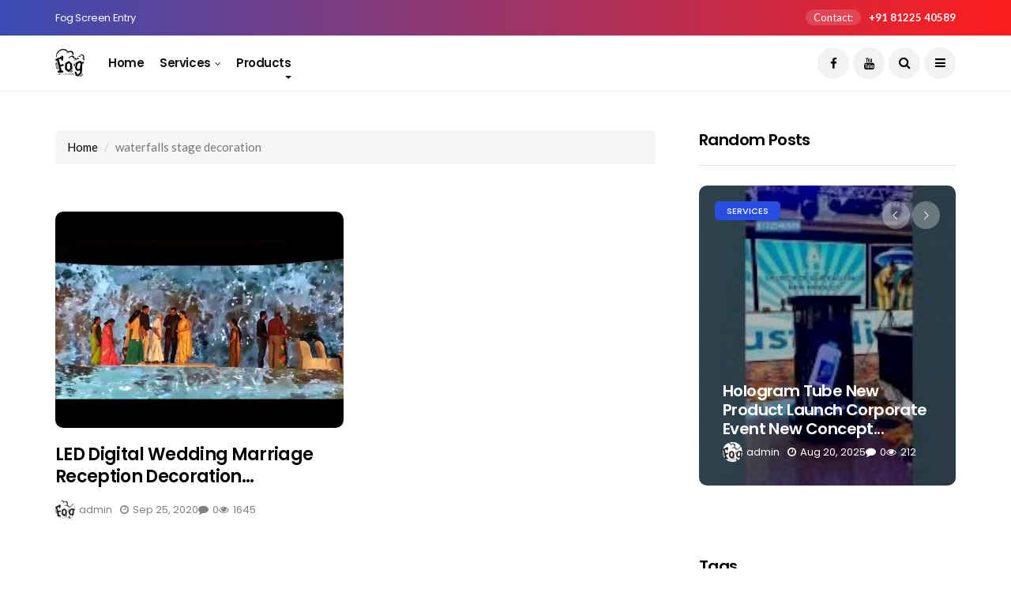

--- FILE ---
content_type: text/html; charset=UTF-8
request_url: https://fogtechnologies.in/tag/waterfalls-stage-decoration
body_size: 9158
content:
<!DOCTYPE html>
<html lang="en">
<head>
    <meta charset="utf-8">
    <meta http-equiv="X-UA-Compatible" content="IE=edge">
    <meta name="viewport" content="width=device-width, initial-scale=1">
    <title>waterfalls stage decoration - New Concept Decor</title>
    <meta name="description" content="Tag: waterfalls stage decoration"/>
    <meta name="keywords" content="Tag, waterfalls stage decoration"/>
    <meta name="author" content="Codingest"/>
    <meta property="og:locale" content="en_US"/>
    <meta property="og:site_name" content="Fog Technologies"/>
    <meta property="og:image" content="https://fogtechnologies.in/assets/img/logo.svg"/>
    <meta property="og:image:width" content="240"/>
    <meta property="og:image:height" content="90"/>
    <meta property="og:type" content="website"/>
    <meta property="og:title" content="waterfalls stage decoration - New Concept Decor"/>
    <meta property="og:description" content="Tag: waterfalls stage decoration"/>
    <meta property="og:url" content="https://fogtechnologies.in/"/>
    <meta property="fb:app_id" content=""/>
    <meta name="twitter:card" content="summary_large_image"/>
    <meta name="twitter:site" content="@Fog Technologies"/>
    <meta name="twitter:title" content="waterfalls stage decoration - New Concept Decor"/>
    <meta name="twitter:description" content="Tag: waterfalls stage decoration"/>
    
    <link href="https://fonts.googleapis.com/css?family=Open+Sans:300,400,600,700&amp;subset=cyrillic-ext,greek-ext,latin-ext,vietnamese" rel="stylesheet">    <link href="https://fonts.googleapis.com/css?family=Roboto:300,400,500,700&amp;subset=cyrillic-ext,greek-ext,latin-ext,vietnamese" rel="stylesheet">       <!-- Favicon-->
   <link rel="icon" href="https://fogtechnologies.in/uploads/logo/logo_5f7166ef610203.png" type="image/x-icon">
   <!-- Stylesheets-->
   <link rel="stylesheet" href="https://fogtechnologies.in/assets/css/bootstrap.css" type="text/css" media="all" />
   <link rel="stylesheet" href="https://fogtechnologies.in/assets/css/style.css" type="text/css" media="all" />
   <link rel="stylesheet" href="https://fogtechnologies.in/assets/css/responsive.css" type="text/css" media="all" />
   <link rel="stylesheet" href="https://fogtechnologies.in/assets/css/main.css" type="text/css" media="all" />
      <!-- end head -->
</head>

<body class="mobile_nav_class jl-has-sidebar">    
   <div class="options_layout_wrapper jl_radius jl_none_box_styles jl_border_radiuss">
      <div class="options_layout_container full_layout_enable_front">
         <!-- Start header -->
         <header class="header-wraper jl_header_magazine_style two_header_top_style header_layout_style3_custom jl_cusdate_head">
            <div class="header_top_bar_wrapper ">
   <div class="container">
      <div class="row">
         <div class="col-md-12">
            <div class="menu-primary-container navigation_wrapper">
               <ul id="jl_top_menu" class="jl_main_menu">
                                                                                                                                                                                             <li class="menu-item"><a href="https://fogtechnologies.in/fog-screen">Fog Screen Entry<span class="border-menu"></span></a></li>
                                                                                                                               </ul>
            </div> 
            <div class="jl_top_bar_right"> <span class="jl_current_title">Contact:</span><a href="tel:+918122540589" style="color: #fff;font-weight: bold;">+91 81225 40589</a></div>
         </div>
      </div>
   </div>
</div>            <!-- Start Main menu -->
            <div class="jl_blank_nav"></div>
            <div id="menu_wrapper" class="menu_wrapper jl_menu_sticky jl_stick ">
               <div class="container">
                  <div class="row">
                     <div class="main_menu col-md-12">
                        <div class="logo_small_wrapper_table">
                           <div class="logo_small_wrapper">
                              <!-- begin logo -->
                              <a class="logo_link" href="https://fogtechnologies.in/">
                                 <img src="https://fogtechnologies.in/uploads/logo/logo_5f7166ef61020.png" alt="logo" class="">
                              </a>
                              <!-- end logo -->
                           </div>
                        </div>
                        <!-- main menu -->
                        <div class="menu-primary-container navigation_wrapper">
<ul id="mainmenu" class="jl_main_menu">
   <li class="menu-item "> <a href="https://fogtechnologies.in/">Home<span class="border-menu"></span></a>
   </li>
                        <li class="menupost menu-item "> <a href="https://fogtechnologies.in/category/led-stage">Services<!-- <span class="jl_menu_lb jl_lb_red">Hot</span> --><span class="border-menu"></span></a>
       <ul class="sub-menu menu_post_feature">
      <li> 
        <span class="jl_none_space"></span>
         <div id="disto_recent_large_widgets-2" class="widget main_post_style"> <span class="jl_none_space"></span>
            <div class="jl_recent_large">

            
               <div class="recent_post_large_widget">
                  <div class="image_post feature-item featured-thumbnail">
                     <a href="https://fogtechnologies.in/kinetic-ball-light-grand-ai-tech-event-chennai-bangalore-andhra-coimbatore-tamil-nadu-india" class="feature-link" title="People are enjoy the job that they love">
                        <!--     <img src="https://fogtechnologies.in/assets/img/icon_play.svg" alt="icon" class="post-icon post-icon-menu"/>
 -->
<img src="https://fogtechnologies.in/uploads/images/image_380x226_6965c9b5169ca.jpg" class="attachment-disto_slider_grid_small size-disto_slider_grid_small wp-post-image" alt="Kinetic Ball light Grand Ai Tech Event 8122540589 Chennai Bangalore Andhra Coimbatore Tamil Nadu" />



                        
                        <div class="background_over_image"></div>
                     </a> <span class="meta-category-small"><a class="post-category-color-text" style="background:#284de3" href="https://fogtechnologies.in/category/led-stage">Services</a></span> 
                  </div>
                  <div class="wrap_box_style_main image-post-title">
                     <div class="title_content_wrapper">
                        <h3 class="image-post-title"><a href="https://fogtechnologies.in/kinetic-ball-light-grand-ai-tech-event-chennai-bangalore-andhra-coimbatore-tamil-nadu-india">Kinetic Ball light Grand Ai Tech Event 8122540589 Chennai...</a>
                              </h3>
                     <span class="jl_post_meta">
	<span class="jl_author_img_w"> <img src="https://fogtechnologies.in/uploads/profile/avatar_1_5f6dc2d0c42fa.jpg" width="30" height="30" alt="admin" class="avatar avatar-30 wp-user-avatar wp-user-avatar-30 alignnone photo" /><a href="https://fogtechnologies.in/profile/admin" title="Posts by admin" rel="author">admin</a></span>
	<span class="post-date"><i class="fa fa-clock-o"></i>Jan 13, 2026</span>
    <span class="post-date"><i class="fa fa-comment"></i>0</span>
    <span class="post-date"><i class="fa fa-eye"></i>3</span>
</span>                     </div>
                  </div>
               </div>
            
               <div class="recent_post_large_widget">
                  <div class="image_post feature-item featured-thumbnail">
                     <a href="https://fogtechnologies.in/grand-wedding-golden-peacock-food-table-chair-buffet-new-design-bangalore-coimbatore-india" class="feature-link" title="People are enjoy the job that they love">
                        <!--     <img src="https://fogtechnologies.in/assets/img/icon_play.svg" alt="icon" class="post-icon post-icon-menu"/>
 -->
<img src="https://fogtechnologies.in/uploads/images/image_380x226_6965c88deecd8.jpg" class="attachment-disto_slider_grid_small size-disto_slider_grid_small wp-post-image" alt="Grand Wedding Golden Peacock Food table chair Buffet new design 8122540589 Bangalore Coimbatore India" />



                        
                        <div class="background_over_image"></div>
                     </a> <span class="meta-category-small"><a class="post-category-color-text" style="background:#284de3" href="https://fogtechnologies.in/category/led-stage">Services</a></span> 
                  </div>
                  <div class="wrap_box_style_main image-post-title">
                     <div class="title_content_wrapper">
                        <h3 class="image-post-title"><a href="https://fogtechnologies.in/grand-wedding-golden-peacock-food-table-chair-buffet-new-design-bangalore-coimbatore-india">Grand Wedding Golden Peacock Food table chair Buffet new...</a>
                              </h3>
                     <span class="jl_post_meta">
	<span class="jl_author_img_w"> <img src="https://fogtechnologies.in/uploads/profile/avatar_1_5f6dc2d0c42fa.jpg" width="30" height="30" alt="admin" class="avatar avatar-30 wp-user-avatar wp-user-avatar-30 alignnone photo" /><a href="https://fogtechnologies.in/profile/admin" title="Posts by admin" rel="author">admin</a></span>
	<span class="post-date"><i class="fa fa-clock-o"></i>Jan 13, 2026</span>
    <span class="post-date"><i class="fa fa-comment"></i>0</span>
    <span class="post-date"><i class="fa fa-eye"></i>3</span>
</span>                     </div>
                  </div>
               </div>
            
               <div class="recent_post_large_widget">
                  <div class="image_post feature-item featured-thumbnail">
                     <a href="https://fogtechnologies.in/grand-wedding-new-butterfly-table-chair-catering-food-buffet-table-chennai-bangalore-india" class="feature-link" title="People are enjoy the job that they love">
                        <!--     <img src="https://fogtechnologies.in/assets/img/icon_play.svg" alt="icon" class="post-icon post-icon-menu"/>
 -->
<img src="https://fogtechnologies.in/uploads/images/image_380x226_6965c80bbc435.jpg" class="attachment-disto_slider_grid_small size-disto_slider_grid_small wp-post-image" alt="Grand Wedding new Butterfly table chair catering Food Buffet table 8122540589 Chennai Bangalore India" />



                        
                        <div class="background_over_image"></div>
                     </a> <span class="meta-category-small"><a class="post-category-color-text" style="background:#284de3" href="https://fogtechnologies.in/category/led-stage">Services</a></span> 
                  </div>
                  <div class="wrap_box_style_main image-post-title">
                     <div class="title_content_wrapper">
                        <h3 class="image-post-title"><a href="https://fogtechnologies.in/grand-wedding-new-butterfly-table-chair-catering-food-buffet-table-chennai-bangalore-india">Grand Wedding new Butterfly table chair catering Food Buffet...</a>
                              </h3>
                     <span class="jl_post_meta">
	<span class="jl_author_img_w"> <img src="https://fogtechnologies.in/uploads/profile/avatar_1_5f6dc2d0c42fa.jpg" width="30" height="30" alt="admin" class="avatar avatar-30 wp-user-avatar wp-user-avatar-30 alignnone photo" /><a href="https://fogtechnologies.in/profile/admin" title="Posts by admin" rel="author">admin</a></span>
	<span class="post-date"><i class="fa fa-clock-o"></i>Jan 13, 2026</span>
    <span class="post-date"><i class="fa fa-comment"></i>0</span>
    <span class="post-date"><i class="fa fa-eye"></i>2</span>
</span>                     </div>
                  </div>
               </div>
            
               <div class="recent_post_large_widget">
                  <div class="image_post feature-item featured-thumbnail">
                     <a href="https://fogtechnologies.in/grand-wedding-coconut-buffet-tabel-chair-new-design-event-decoration-chennai-bangalore-andhra-coimbatore-tamil-nadu-hyderabad-mumbai-pune-goa-kerala-india" class="feature-link" title="People are enjoy the job that they love">
                        <!--     <img src="https://fogtechnologies.in/assets/img/icon_play.svg" alt="icon" class="post-icon post-icon-menu"/>
 -->
<img src="https://fogtechnologies.in/uploads/images/image_380x226_6961e229ec5fb.jpg" class="attachment-disto_slider_grid_small size-disto_slider_grid_small wp-post-image" alt="Grand Wedding coconut Buffet tabel chair New Design event decoration 8122540589 Chennai Bangalore" />



                        
                        <div class="background_over_image"></div>
                     </a> <span class="meta-category-small"><a class="post-category-color-text" style="background:#284de3" href="https://fogtechnologies.in/category/led-stage">Services</a></span> 
                  </div>
                  <div class="wrap_box_style_main image-post-title">
                     <div class="title_content_wrapper">
                        <h3 class="image-post-title"><a href="https://fogtechnologies.in/grand-wedding-coconut-buffet-tabel-chair-new-design-event-decoration-chennai-bangalore-andhra-coimbatore-tamil-nadu-hyderabad-mumbai-pune-goa-kerala-india">Grand Wedding coconut Buffet tabel chair New Design event...</a>
                              </h3>
                     <span class="jl_post_meta">
	<span class="jl_author_img_w"> <img src="https://fogtechnologies.in/uploads/profile/avatar_1_5f6dc2d0c42fa.jpg" width="30" height="30" alt="admin" class="avatar avatar-30 wp-user-avatar wp-user-avatar-30 alignnone photo" /><a href="https://fogtechnologies.in/profile/admin" title="Posts by admin" rel="author">admin</a></span>
	<span class="post-date"><i class="fa fa-clock-o"></i>Jan 10, 2026</span>
    <span class="post-date"><i class="fa fa-comment"></i>0</span>
    <span class="post-date"><i class="fa fa-eye"></i>11</span>
</span>                     </div>
                  </div>
               </div>
                        </div> <span class="jl_none_space"></span>
         </div>
      </li>
   </ul>
   </li>                                            <li class="dropdown ">
                                                <a class="dropdown-toggle disabled no-after" data-toggle="dropdown"
                                                   href="fog-screen">
                                                    Products                                                    <span class="caret"></span>
                                                </a>
                                                <ul class="dropdown-menu dropdown-more dropdown-top">
                                                                                                                                                                        <li>
                                                                <a role="menuitem" href="3d-led-video-wall-screen-wedding-reception-event-stage-backdrop-decoration-india-91-81225-40589">
                                                                    LED Decoration                                                                </a>
                                                            </li>
                                                                                                                                                                                                                                <li>
                                                                <a role="menuitem" href="https://fogtechnologies.in/water-bubble-wall-fountain">
                                                                    Water Bubble Wall Fountain                                                                </a>
                                                            </li>
                                                                                                                                                                                                                                <li>
                                                                <a role="menuitem" href="fog-screen">
                                                                    Fog Screen                                                                 </a>
                                                            </li>
                                                                                                                                                            </ul>
                                            </li>
                                        
                    </ul>
</div>                        <!-- end main menu -->
                        <div class="search_header_menu">
                           <div class="menu_mobile_icons"><i class="fa fa-bars"></i>
                           </div>
                           <div class="search_header_wrapper search_form_menu_personal_click"><i class="fa fa-search"></i>
                           </div>
                           <div class="menu_mobile_share_wrapper">
                              <ul class="social_icon_header_top">
                                                                  <li><a href="https://www.facebook.com/Fog-Technologies-175397862989572" class="facebook" target="_blank"><i class="fa fa-facebook"></i></a>
                                  </li>
                                                                                                                                                                  <li><a href="https://www.youtube.com/channel/UCBAouiX7b2jIRA0_2yJE3sA/videos?view=0&sort=p&flow=grid&view_as=subscriber" class="youtube" target="_blank"><i class="fa fa-youtube"></i></a>
                                  </li>
                                
                                                                                                                                
                              </ul>
                           </div>
                        </div>
                     </div>
                  </div>
               </div>
            </div>
         </header>
         <!-- end header -->
            <!-- Mobile Menu -->
            <div id="content_nav" class="jl_mobile_nav_wrapper">
<div id="nav" class="jl_mobile_nav_inner">
<div class="menu_mobile_icons mobile_close_icons closed_menu"><span class="jl_close_wapper"><span class="jl_close_1"></span><span class="jl_close_2"></span></span>
</div>
<ul id="mobile_menu_slide" class="menu_moble_slide">
              <li class="menu-item "> <a href="https://fogtechnologies.in/">Home<span class="border-menu"></span></a>
              </li>
                                          <li class="">
                  <a href="https://fogtechnologies.in/category/led-stage">
                      Services                  </a>
              </li>
                            <li class="">
                  <a href="fog-screen">
                      Products                  </a>
              </li>
                         </ul>
   <span class="jl_none_space"></span>
<div id="disto_about_us_widget-2" class="widget jellywp_about_us_widget">
  <div class="widget_jl_wrapper about_widget_content">
     <div class="jellywp_about_us_widget_wrapper">
        <div class="social_icons_widget">
           <ul class="social-icons-list-widget icons_about_widget_display">
                                                <li><a href="https://www.facebook.com/Fog-Technologies-175397862989572" class="facebook" target="_blank"><i class="fa fa-facebook"></i></a>
                                  </li>
                                                                                                                                                                  <li><a href="https://www.youtube.com/channel/UCBAouiX7b2jIRA0_2yJE3sA/videos?view=0&sort=p&flow=grid&view_as=subscriber" class="youtube" target="_blank"><i class="fa fa-youtube"></i></a>
                                  </li>
                                
                                                                                                                                           </ul>
        </div>
     </div> <span class="jl_none_space"></span>
  </div>
</div>
</div>
</div>            <!-- Mobile menu -->
         <div class="search_form_menu_personal">
            <div class="menu_mobile_large_close"><span class="jl_close_wapper search_form_menu_personal_click"><span class="jl_close_1"></span><span class="jl_close_2"></span></span>
            </div>
            <form action="https://fogtechnologies.in/search" method="get" class="searchform_theme" accept-charset="utf-8">
               <input type="text" placeholder="Search..." value="" name="q" class="search_btn" />
               <button type="submit" class="button"><i class="fa fa-search"></i>
               </button>
            </form>         </div>
         <div class="mobile_menu_overlay"></div>
<section id="content_main" class="clearfix jl_spost">
    <div class="container">
        <div class="row main_content">
            <div class="col-md-8 grid-sidebar" id="content">
                <div class="row">
                    <div class="col-sm-12 page-breadcrumb">
                        <ol class="breadcrumb">
                            <li class="breadcrumb-item">
                                <a href="https://fogtechnologies.in/">Home</a>
                            </li>
                            <li class="breadcrumb-item active">waterfalls stage decoration</li>
                        </ol>
                    </div>
                </div>
                <div class="jl_wrapper_cat">
                    <div id="content_masonry" class="pagination_infinite_style_cat ">
                                                                <div class="box jl_grid_layout1 blog_grid_post_style post-2970 post type-post status-publish format-gallery has-post-thumbnail hentry category-business tag-inspiration tag-morning tag-racing post_format-post-format-gallery" data-aos="fade-up">
                            <div class="post_grid_content_wrapper">
                                <div class="image-post-thumb">
                                    <a href="https://fogtechnologies.in/3d-waterfall-led-video-wall-wedding-reception-event-stage-backdrop-decoration-kerala-91-81225-40589" class="link_image featured-thumbnail" title="LED Digital Wedding Marriage Reception Decoration...">
                                        <!--     <img src="https://fogtechnologies.in/assets/img/icon_play.svg" alt="icon" class="post-icon post-icon-md"/>
 -->
<img src="https://i.ytimg.com/vi/8s6xEYP6djQ/hqdefault.jpg" class="owl-lazy" alt="LED Digital Wedding Marriage Reception Decoration Chennai Pondicherry Villupuram Neyveli  +91 81225 40589" />



                                        <div class="background_over_image"></div>
                                    </a> 
                                      
                                </div>
                                <div class="post-entry-content">
                                    <div class="post-entry-content-wrapper">
                                        <div class="large_post_content">
                                            <h3 class="image-post-title"><a href="https://fogtechnologies.in/3d-waterfall-led-video-wall-wedding-reception-event-stage-backdrop-decoration-kerala-91-81225-40589">LED Digital Wedding Marriage Reception Decoration...</a></h3>
                                             <span class="jl_post_meta">
	<span class="jl_author_img_w"> <img src="https://fogtechnologies.in/uploads/profile/avatar_1_5f6dc2d0c42fa.jpg" width="30" height="30" alt="admin" class="avatar avatar-30 wp-user-avatar wp-user-avatar-30 alignnone photo" /><a href="https://fogtechnologies.in/profile/admin" title="Posts by admin" rel="author">admin</a></span>
	<span class="post-date"><i class="fa fa-clock-o"></i>Sep 25, 2020</span>
    <span class="post-date"><i class="fa fa-comment"></i>0</span>
    <span class="post-date"><i class="fa fa-eye"></i>1645</span>
</span> 
                                        </div>
                                    </div>
                                </div>
                            </div>
                        </div>
                                             
                    </div>
                    <nav class="jellywp_pagination"></nav>
                </div>
            </div>
            <!-- start sidebar -->
                            <div id="sidebar" class="col-sm-4 col-xs-12">
                                <div class="row">
                <div class="col-sm-12">
                    <!--Include Widget Random Slider-->
                    <div id="disto_recent_large_slider_widgets-5" class="widget jl_widget_slider">
	<div class="widget-title">
		<h2>Random Posts</h2>
	</div>
	<div class="slider_widget_post jelly_loading_pro">
								<div class="recent_post_large_widget"> 
				<span class="image_grid_header_absolute" style="background-image: url('https://fogtechnologies.in/uploads/images/image_380x226_68a562a5b4921.jpg')">
				</span>



									<a href="https://fogtechnologies.in/hologram-tube-new-product-launch-corporate-event-new-concept-bangalore-mumbai-hyderabad" class="link_grid_header_absolute" title="Services"></a> 
					<span class="meta-category-small">
						<a class="post-category-color-text" style="background:#284de3" href="https://fogtechnologies.in/category/led-stage">Services</a>
					</span> 
								<div class="wrap_box_style_main image-post-title">
					<h3 class="image-post-title">
						<a href="https://fogtechnologies.in/hologram-tube-new-product-launch-corporate-event-new-concept-bangalore-mumbai-hyderabad">
						Hologram Tube New product Launch corporate Event New Concept...							
						</a>
					</h3>
					 <span class="jl_post_meta">
	<span class="jl_author_img_w"> <img src="https://fogtechnologies.in/uploads/profile/avatar_1_5f6dc2d0c42fa.jpg" width="30" height="30" alt="admin" class="avatar avatar-30 wp-user-avatar wp-user-avatar-30 alignnone photo" /><a href="https://fogtechnologies.in/profile/admin" title="Posts by admin" rel="author">admin</a></span>
	<span class="post-date"><i class="fa fa-clock-o"></i>Aug 20, 2025</span>
    <span class="post-date"><i class="fa fa-comment"></i>0</span>
    <span class="post-date"><i class="fa fa-eye"></i>212</span>
</span>				</div>
			</div>
									<div class="recent_post_large_widget"> 
				<span class="image_grid_header_absolute" style="background-image: url('https://fogtechnologies.in/uploads/images/image_380x226_61c019229997b.jpg')">
				</span>



									<a href="https://fogtechnologies.in/fog-screen-wedding-reception-decoration-andhra-pradesh-nellore-srikakulam" class="link_grid_header_absolute" title="Services"></a> 
					<span class="meta-category-small">
						<a class="post-category-color-text" style="background:#284de3" href="https://fogtechnologies.in/category/led-stage">Services</a>
					</span> 
								<div class="wrap_box_style_main image-post-title">
					<h3 class="image-post-title">
						<a href="https://fogtechnologies.in/fog-screen-wedding-reception-decoration-andhra-pradesh-nellore-srikakulam">
						Fog Screen Wedding Reception Decoration +91 81225 40589...							
						</a>
					</h3>
					 <span class="jl_post_meta">
	<span class="jl_author_img_w"> <img src="https://fogtechnologies.in/uploads/profile/avatar_1_5f6dc2d0c42fa.jpg" width="30" height="30" alt="admin" class="avatar avatar-30 wp-user-avatar wp-user-avatar-30 alignnone photo" /><a href="https://fogtechnologies.in/profile/admin" title="Posts by admin" rel="author">admin</a></span>
	<span class="post-date"><i class="fa fa-clock-o"></i>Dec 20, 2021</span>
    <span class="post-date"><i class="fa fa-comment"></i>0</span>
    <span class="post-date"><i class="fa fa-eye"></i>1106</span>
</span>				</div>
			</div>
									<div class="recent_post_large_widget"> 
				<span class="image_grid_header_absolute" style="background-image: url('https://fogtechnologies.in/uploads/images/image_380x226_6371ec342a746.jpg')">
				</span>



									<a href="https://fogtechnologies.in/water-bubble-wall-fountain-new-design-decor-india-mumbai-pune-bangalore-goa-delhi" class="link_grid_header_absolute" title="Services"></a> 
					<span class="meta-category-small">
						<a class="post-category-color-text" style="background:#284de3" href="https://fogtechnologies.in/category/led-stage">Services</a>
					</span> 
								<div class="wrap_box_style_main image-post-title">
					<h3 class="image-post-title">
						<a href="https://fogtechnologies.in/water-bubble-wall-fountain-new-design-decor-india-mumbai-pune-bangalore-goa-delhi">
						Water Bubble Wall Fountain 8122540589 New Design Decor...							
						</a>
					</h3>
					 <span class="jl_post_meta">
	<span class="jl_author_img_w"> <img src="https://fogtechnologies.in/uploads/profile/avatar_1_5f6dc2d0c42fa.jpg" width="30" height="30" alt="admin" class="avatar avatar-30 wp-user-avatar wp-user-avatar-30 alignnone photo" /><a href="https://fogtechnologies.in/profile/admin" title="Posts by admin" rel="author">admin</a></span>
	<span class="post-date"><i class="fa fa-clock-o"></i>Nov 14, 2022</span>
    <span class="post-date"><i class="fa fa-comment"></i>0</span>
    <span class="post-date"><i class="fa fa-eye"></i>1146</span>
</span>				</div>
			</div>
									<div class="recent_post_large_widget"> 
				<span class="image_grid_header_absolute" style="background-image: url('https://fogtechnologies.in/uploads/images/image_380x226_6662e398c9ad5.jpg')">
				</span>



									<a href="https://fogtechnologies.in/vr-game-event-rent-india-virtual-reality-interactive-game-birthday-event-entertainment" class="link_grid_header_absolute" title="Services"></a> 
					<span class="meta-category-small">
						<a class="post-category-color-text" style="background:#284de3" href="https://fogtechnologies.in/category/led-stage">Services</a>
					</span> 
								<div class="wrap_box_style_main image-post-title">
					<h3 class="image-post-title">
						<a href="https://fogtechnologies.in/vr-game-event-rent-india-virtual-reality-interactive-game-birthday-event-entertainment">
						vr game Event Rent 8122540589 India virtual reality interactive...							
						</a>
					</h3>
					 <span class="jl_post_meta">
	<span class="jl_author_img_w"> <img src="https://fogtechnologies.in/uploads/profile/avatar_1_5f6dc2d0c42fa.jpg" width="30" height="30" alt="admin" class="avatar avatar-30 wp-user-avatar wp-user-avatar-30 alignnone photo" /><a href="https://fogtechnologies.in/profile/admin" title="Posts by admin" rel="author">admin</a></span>
	<span class="post-date"><i class="fa fa-clock-o"></i>Jun 7, 2024</span>
    <span class="post-date"><i class="fa fa-comment"></i>0</span>
    <span class="post-date"><i class="fa fa-eye"></i>478</span>
</span>				</div>
			</div>
									<div class="recent_post_large_widget"> 
				<span class="image_grid_header_absolute" style="background-image: url('https://fogtechnologies.in/uploads/images/image_380x226_6713785b01a14.jpg')">
				</span>



									<a href="https://fogtechnologies.in/bride-groom-couple-entry-gujarat-ahmadabad-surat-mumbai-pune-goa-india-wedding-entry" class="link_grid_header_absolute" title="Services"></a> 
					<span class="meta-category-small">
						<a class="post-category-color-text" style="background:#284de3" href="https://fogtechnologies.in/category/led-stage">Services</a>
					</span> 
								<div class="wrap_box_style_main image-post-title">
					<h3 class="image-post-title">
						<a href="https://fogtechnologies.in/bride-groom-couple-entry-gujarat-ahmadabad-surat-mumbai-pune-goa-india-wedding-entry">
						Bride Groom Couple Entry 8122540589 Gujarat Ahmadabad Surat...							
						</a>
					</h3>
					 <span class="jl_post_meta">
	<span class="jl_author_img_w"> <img src="https://fogtechnologies.in/uploads/profile/avatar_1_5f6dc2d0c42fa.jpg" width="30" height="30" alt="admin" class="avatar avatar-30 wp-user-avatar wp-user-avatar-30 alignnone photo" /><a href="https://fogtechnologies.in/profile/admin" title="Posts by admin" rel="author">admin</a></span>
	<span class="post-date"><i class="fa fa-clock-o"></i>Oct 19, 2024</span>
    <span class="post-date"><i class="fa fa-comment"></i>0</span>
    <span class="post-date"><i class="fa fa-eye"></i>505</span>
</span>				</div>
			</div>
									<div class="recent_post_large_widget"> 
				<span class="image_grid_header_absolute" style="background-image: url('https://fogtechnologies.in/uploads/images/image_380x226_680863acefa5a.jpg')">
				</span>



									<a href="https://fogtechnologies.in/3d-hologram-tube-new-concept-event-product-launch-display-bangalore-hyderabad-mumbai-india" class="link_grid_header_absolute" title="Services"></a> 
					<span class="meta-category-small">
						<a class="post-category-color-text" style="background:#284de3" href="https://fogtechnologies.in/category/led-stage">Services</a>
					</span> 
								<div class="wrap_box_style_main image-post-title">
					<h3 class="image-post-title">
						<a href="https://fogtechnologies.in/3d-hologram-tube-new-concept-event-product-launch-display-bangalore-hyderabad-mumbai-india">
						3D Hologram Tube New Concept Event Product launch Display...							
						</a>
					</h3>
					 <span class="jl_post_meta">
	<span class="jl_author_img_w"> <img src="https://fogtechnologies.in/uploads/profile/avatar_1_5f6dc2d0c42fa.jpg" width="30" height="30" alt="admin" class="avatar avatar-30 wp-user-avatar wp-user-avatar-30 alignnone photo" /><a href="https://fogtechnologies.in/profile/admin" title="Posts by admin" rel="author">admin</a></span>
	<span class="post-date"><i class="fa fa-clock-o"></i>Apr 23, 2025</span>
    <span class="post-date"><i class="fa fa-comment"></i>0</span>
    <span class="post-date"><i class="fa fa-eye"></i>404</span>
</span>				</div>
			</div>
									<div class="recent_post_large_widget"> 
				<span class="image_grid_header_absolute" style="background-image: url('https://fogtechnologies.in/uploads/images/image_380x226_67567af7c4d91.jpg')">
				</span>



									<a href="https://fogtechnologies.in/glambot-photo-booth-corporate-corporate-event-rent-goa-hyderabad-mumbai-bangalore-chennai" class="link_grid_header_absolute" title="Services"></a> 
					<span class="meta-category-small">
						<a class="post-category-color-text" style="background:#284de3" href="https://fogtechnologies.in/category/led-stage">Services</a>
					</span> 
								<div class="wrap_box_style_main image-post-title">
					<h3 class="image-post-title">
						<a href="https://fogtechnologies.in/glambot-photo-booth-corporate-corporate-event-rent-goa-hyderabad-mumbai-bangalore-chennai">
						Glambot Photo Booth Corporate Corporate Event Rent 8122540589...							
						</a>
					</h3>
					 <span class="jl_post_meta">
	<span class="jl_author_img_w"> <img src="https://fogtechnologies.in/uploads/profile/avatar_1_5f6dc2d0c42fa.jpg" width="30" height="30" alt="admin" class="avatar avatar-30 wp-user-avatar wp-user-avatar-30 alignnone photo" /><a href="https://fogtechnologies.in/profile/admin" title="Posts by admin" rel="author">admin</a></span>
	<span class="post-date"><i class="fa fa-clock-o"></i>Dec 9, 2024</span>
    <span class="post-date"><i class="fa fa-comment"></i>0</span>
    <span class="post-date"><i class="fa fa-eye"></i>310</span>
</span>				</div>
			</div>
									<div class="recent_post_large_widget"> 
				<span class="image_grid_header_absolute" style="background-image: url('https://fogtechnologies.in/uploads/images/image_380x226_62230109c7749.jpg')">
				</span>



									<a href="https://fogtechnologies.in/pot-fog-bride-groom-stage-entry-pondicherry-chennai-villupuram-tamil-nadu" class="link_grid_header_absolute" title="Services"></a> 
					<span class="meta-category-small">
						<a class="post-category-color-text" style="background:#284de3" href="https://fogtechnologies.in/category/led-stage">Services</a>
					</span> 
								<div class="wrap_box_style_main image-post-title">
					<h3 class="image-post-title">
						<a href="https://fogtechnologies.in/pot-fog-bride-groom-stage-entry-pondicherry-chennai-villupuram-tamil-nadu">
						Pot Fog Bride Groom Stage Entry 91 81225 40589 | Pondicherry...							
						</a>
					</h3>
					 <span class="jl_post_meta">
	<span class="jl_author_img_w"> <img src="https://fogtechnologies.in/uploads/profile/avatar_1_5f6dc2d0c42fa.jpg" width="30" height="30" alt="admin" class="avatar avatar-30 wp-user-avatar wp-user-avatar-30 alignnone photo" /><a href="https://fogtechnologies.in/profile/admin" title="Posts by admin" rel="author">admin</a></span>
	<span class="post-date"><i class="fa fa-clock-o"></i>Mar 5, 2022</span>
    <span class="post-date"><i class="fa fa-comment"></i>0</span>
    <span class="post-date"><i class="fa fa-eye"></i>1384</span>
</span>				</div>
			</div>
									<div class="recent_post_large_widget"> 
				<span class="image_grid_header_absolute" style="background-image: url('https://fogtechnologies.in/uploads/images/image_380x226_641187c5879a9.jpg')">
				</span>



									<a href="https://fogtechnologies.in/live-hologram-fan-8122540589-hyderabad-bangalore-mumbai-gujarat-goa-jaipur-kerala-delhi-india" class="link_grid_header_absolute" title="Services"></a> 
					<span class="meta-category-small">
						<a class="post-category-color-text" style="background:#284de3" href="https://fogtechnologies.in/category/led-stage">Services</a>
					</span> 
								<div class="wrap_box_style_main image-post-title">
					<h3 class="image-post-title">
						<a href="https://fogtechnologies.in/live-hologram-fan-8122540589-hyderabad-bangalore-mumbai-gujarat-goa-jaipur-kerala-delhi-india">
						Live Hologram fan 8122540589 Hyderabad Bangalore Mumbai...							
						</a>
					</h3>
					 <span class="jl_post_meta">
	<span class="jl_author_img_w"> <img src="https://fogtechnologies.in/uploads/profile/avatar_1_5f6dc2d0c42fa.jpg" width="30" height="30" alt="admin" class="avatar avatar-30 wp-user-avatar wp-user-avatar-30 alignnone photo" /><a href="https://fogtechnologies.in/profile/admin" title="Posts by admin" rel="author">admin</a></span>
	<span class="post-date"><i class="fa fa-clock-o"></i>Mar 15, 2023</span>
    <span class="post-date"><i class="fa fa-comment"></i>0</span>
    <span class="post-date"><i class="fa fa-eye"></i>825</span>
</span>				</div>
			</div>
									<div class="recent_post_large_widget"> 
				<span class="image_grid_header_absolute" style="background-image: url('https://fogtechnologies.in/uploads/images/image_380x226_63240c23bb46e.jpg')">
				</span>



									<a href="https://fogtechnologies.in/360-booth-wedding-reception-corporate-event-rent-india-chennai-goa-mumbai-bangalore" class="link_grid_header_absolute" title="Services"></a> 
					<span class="meta-category-small">
						<a class="post-category-color-text" style="background:#284de3" href="https://fogtechnologies.in/category/led-stage">Services</a>
					</span> 
								<div class="wrap_box_style_main image-post-title">
					<h3 class="image-post-title">
						<a href="https://fogtechnologies.in/360-booth-wedding-reception-corporate-event-rent-india-chennai-goa-mumbai-bangalore">
						360 Booth 81225 40589 Wedding Reception, Corporate event...							
						</a>
					</h3>
					 <span class="jl_post_meta">
	<span class="jl_author_img_w"> <img src="https://fogtechnologies.in/uploads/profile/avatar_1_5f6dc2d0c42fa.jpg" width="30" height="30" alt="admin" class="avatar avatar-30 wp-user-avatar wp-user-avatar-30 alignnone photo" /><a href="https://fogtechnologies.in/profile/admin" title="Posts by admin" rel="author">admin</a></span>
	<span class="post-date"><i class="fa fa-clock-o"></i>Sep 16, 2022</span>
    <span class="post-date"><i class="fa fa-comment"></i>0</span>
    <span class="post-date"><i class="fa fa-eye"></i>1100</span>
</span>				</div>
			</div>
			
	</div>
	<span class="jl_none_space"></span>
</div>                </div>
            </div>
                    <div class="row">
                <div class="col-sm-12">
                    <!--Include Widget Tags-->
                    <style type="text/css">
  .sidebar-widget {
    position: relative;
    width: 100%;
    float: left;
    display: block;
    margin-bottom: 30px;
}
.sidebar-widget .widget-body {
    padding-top: 25px;
    display: block;
    float: left;
    width: 100%;
}
.sidebar-widget .tag-list {
    padding: 0;
    margin: 0;
    display: block;
    float: left;
    padding-bottom: 15px;
}
.sidebar-widget .tag-list li {
    list-style: none;
    float: left;
    margin-right: 8px;
    margin-bottom: 8px;
}
.sidebar-widget .tag-list li a {
    background-color: #f4f4f4;
    color: #888;
    display: inline-block;
    font-size: 13px;
    padding: 5px 10px;
    text-decoration: none;
    border-radius: .25rem;
}
</style>
<div id="disto_recent_post_widget-7" class="widget post_list_widget">
<div class="widget_jl_wrapper"><span class="jl_none_space"></span>
<div class="widget-title">
<h2>Tags</h2>
</div>
<div class="sidebar-widget">
    <div class="widget-body">
        <ul class="tag-list">
                           <li>
                    <a href="https://fogtechnologies.in/tag/3d-led-screen-box-exhibition-rent-8122540589-3d-new-content-event-india-led-anamorphic-screen-event">
                        3D LED Screen Box Exhibition Rent 8122540589 3D New Content Event India LED Anamorphic Screen Event                    </a>
                </li>
                            <li>
                    <a href="https://fogtechnologies.in/tag/glass-floor">
                        glass floor                    </a>
                </li>
                            <li>
                    <a href="https://fogtechnologies.in/tag/ai-photo-booth-event-rent-hyderabad-bangalore-chennai-mumbai-pune-goa-delhi-ncr-jaipur">
                        Ai Photo Booth Event Rent Hyderabad Bangalore Chennai Mumbai Pune Goa Delhi NCR Jaipur                    </a>
                </li>
                            <li>
                    <a href="https://fogtechnologies.in/tag/new-food-table">
                        new food table                    </a>
                </li>
                            <li>
                    <a href="https://fogtechnologies.in/tag/kinetic-led-event-rent-8122540589-mumbai-delhi-pune-goa-hyderabad-bangalore-gujarat-jaipur-indialed">
                        kinetic LED Event Rent 8122540589 Mumbai Delhi pune Goa Hyderabad Bangalore Gujarat Jaipur India#LED                    </a>
                </li>
                            <li>
                    <a href="https://fogtechnologies.in/tag/3d-led-dance-floor-dj-sound-led-light-led-wall-complet-event-setup-rent-in-chennai-tamil-nadu">
                        3D LED Dance floor Dj sound led light Led wall complet Event setup Rent in Chennai Tamil Nadu                    </a>
                </li>
                            <li>
                    <a href="https://fogtechnologies.in/tag/led-water-bubble-wall-fountain-new-design-decor-partition-mumbai-bangalore-hyderabad-goa">
                        LED water Bubble wall Fountain New Design Decor partition Mumbai Bangalore Hyderabad Goa                    </a>
                </li>
                            <li>
                    <a href="https://fogtechnologies.in/tag/corporate">
                        Corporate                    </a>
                </li>
                            <li>
                    <a href="https://fogtechnologies.in/tag/couple-entry-bride-groom-balloon-blast-entry-wedding-event-8122540589-trichy-madurai-salem-erode-goa">
                        Couple Entry Bride Groom Balloon Blast Entry Wedding Event 8122540589 Trichy Madurai Salem Erode Goa                    </a>
                </li>
                            <li>
                    <a href="https://fogtechnologies.in/tag/3d-led-glass-floor-pathway-passage-new-decoration-8122540589-kerala-coimbatore-bangalore-bengaluru">
                        3D LED Glass Floor Pathway Passage New Decoration 8122540589 Kerala Coimbatore Bangalore Bengaluru                    </a>
                </li>
                            <li>
                    <a href="https://fogtechnologies.in/tag/kabuki-curtain-drop-curtain-sucker-new-product-launch-8122540589-mumbai-hyderabad-bangalore-delhi">
                        #Kabuki Curtain Drop | Curtain Sucker New Product Launch 8122540589 Mumbai Hyderabad Bangalore Delhi                    </a>
                </li>
                            <li>
                    <a href="https://fogtechnologies.in/tag/experience">
                        experience                    </a>
                </li>
                            <li>
                    <a href="https://fogtechnologies.in/tag/led-lighting">
                        LED Lighting                    </a>
                </li>
                            <li>
                    <a href="https://fogtechnologies.in/tag/building-hotel-pixel-dmx-led-light-decoration-event-rent-mumbai-8122540589-pune-goa-gujarat-led">
                        Building Hotel pixel DMX led light Decoration Event Rent Mumbai 8122540589 Pune Goa Gujarat #led                    </a>
                </li>
                            <li>
                    <a href="https://fogtechnologies.in/tag/buffet-table">
                        buffet table                    </a>
                </li>
                  
        </ul>
    </div>
</div>
<span class="jl_none_space"></span>
</div>
</div><span class="jl_none_space"></span>                </div>
            </div>
            <!--Include banner-->


    
    
        
            
        

        
    

                </div>
                        <!-- end sidebar -->
        </div>
    </div>
</section><!-- Start Footer Section -->
  <!-- Start footer -->
          <footer id="footer-container" class=" enable_footer_columns_dark">
            <div class="footer-columns">
               <div class="container">
                  <div class="row">
                     <div class="col-md-4"> <span class="jl_none_space"></span>
                        <div id="disto_about_us_widget-3" class="widget jellywp_about_us_widget">
                           <div class="widget_jl_wrapper about_widget_content"> <span class="jl_none_space"></span>
                              <div class="widget-title">
                                 <h2>About us</h2>
                              </div>
                              <div class="jellywp_about_us_widget_wrapper">
                                 <p>New Technology latest model creative new desing decor Digital Wedding Marriage Reception Corporate Event Decoration Technology 
 Chennai, Bangalore, Goa, Thanjavur, Salem, Erode, Goa, Coimbatore, Madurai, Kochi, Kerala, Pondicherry, Neyveli, Cuddalore, Villupuram, Tindivanam, Tamil Nadu, Andhra, Telangana, Mysuru, Hubli, Hyderabad, Mumbai, Kolkata, Pune, Gurugram, Hosur, Karnataka, Vijayawada, Vizag, Nellore, Guntur, Vijayawada, visakhapatnam, Kakinada, Kozhikode, Surat, Ahmedabad, Nashik, Anantapur, kurnool, Gujarat, India #</p>
                                 <div class="social_icons_widget">
<ul class="social-icons-list-widget icons_about_widget_display">
<li><a href="https://www.facebook.com/Fog-Technologies-175397862989572" class="facebook" target="_blank"><i class="fa fa-facebook"></i></a>
</li>
<li><a href="https://www.youtube.com/channel/UCBAouiX7b2jIRA0_2yJE3sA/videos?view=0&sort=p&flow=grid&view_as=subscriber" class="youtube" target="_blank"><i class="fa fa-youtube"></i></a>
</li>



</ul>
</div>                              </div> <span class="jl_none_space"></span>
                           </div>
                        </div>
                     </div>
                     <div class="col-md-4"> 
                        <span class="jl_none_space"></span>
<div id="disto_recent_post_widget-3" class="widget post_list_widget">
   <div class="widget_jl_wrapper"> <span class="jl_none_space"></span>
      <div class="widget-title">
         <h2>Random Posts</h2>
      </div>
      <div>
         <ul class="feature-post-list recent-post-widget">
                                     <li>
                           <a href="https://fogtechnologies.in/3d-building-elevation-aluminum-acp-panel-work-new-designs-91-81225-40589-wa" class="jl_small_format feature-image-link image_post featured-thumbnail" title="3D Building Hotel Elevation Aluminum...">
                              <!--     <img src="https://fogtechnologies.in/assets/img/icon_play.svg" alt="icon" class="post-icon post-icon-sm"/>
 -->
<img src="https://img.youtube.com/vi/NHzAaMF6ebE/maxresdefault.jpg" class="lazyload" alt="3D Building Hotel Elevation Aluminum ACP Panel PVC Work New Designs +91 81225 40589 (WA)" />



                              <div class="background_over_image"></div>
                           </a>

                           <div class="item-details"> 
                                                                                    <span class="meta-category-small"><a class="post-category-color-text" style="background:#284de3" href="https://fogtechnologies.in/category/led-stage">Services</a></span> 
                                                          <h3 class="feature-post-title"><a href="https://fogtechnologies.in/3d-building-elevation-aluminum-acp-panel-work-new-designs-91-81225-40589-wa">3D Building Hotel Elevation Aluminum ACP Panel PVC Work...</a>
                                    </h3>
                                  
                              <span class="post-meta meta-main-img auto_image_with_date">                             <span class="post-date"><i class="fa fa-clock-o"></i>Sep 25, 2020</span></span>
                                                         </div>
                        </li>
                                     <li>
                           <a href="https://fogtechnologies.in/hologram-holographic-screen-event-rent-chennai-bangalore-hyderabad-mumbai-goa-kerala-india" class="jl_small_format feature-image-link image_post featured-thumbnail" title="Hologram Holographic screen Event...">
                              <!--     <img src="https://fogtechnologies.in/assets/img/icon_play.svg" alt="icon" class="post-icon post-icon-sm"/>
 -->
<img src="https://fogtechnologies.in/uploads/images/image_140x98_6610eb037fa5d.jpg" class="lazyload" alt="Hologram Holographic screen Event Rent 8122540589 Chennai Bangalore Hyderabad Mumbai Goa Kerala india" />



                              <div class="background_over_image"></div>
                           </a>

                           <div class="item-details"> 
                                                                                    <span class="meta-category-small"><a class="post-category-color-text" style="background:#284de3" href="https://fogtechnologies.in/category/led-stage">Services</a></span> 
                                                          <h3 class="feature-post-title"><a href="https://fogtechnologies.in/hologram-holographic-screen-event-rent-chennai-bangalore-hyderabad-mumbai-goa-kerala-india">Hologram Holographic screen Event Rent 8122540589 Chennai...</a>
                                    </h3>
                                  
                              <span class="post-meta meta-main-img auto_image_with_date">                             <span class="post-date"><i class="fa fa-clock-o"></i>Apr 4, 2024</span></span>
                                                         </div>
                        </li>
                      </ul>
      </div> <span class="jl_none_space"></span>
   </div>
</div>                     </div>
                     <div class="col-md-4">
                        <div id="categories-4" class="widget widget_categories">
                           <div class="widget-title">
                              <h2>Categories</h2>
                           </div>
                           <ul>
                                                                  <li class="cat-item cat-item-2"><a href="#" title="Sample category description goes here">Services</a>  <span>11</span>
                                    </li>
                                                                 
                           </ul>
                        </div>
                     </div>
                  </div>
               </div>
            </div>
            <div class="footer-bottom enable_footer_copyright_dark">
               <div class="container">
                  <div class="row bottom_footer_menu_text">
                     <div class="col-md-6 footer-left-copyright">Copyright © 2020 DuskCoder - All Rights Reserved.</div>
                     <div class="col-md-6 footer-menu-bottom">
                        <ul id="menu-footer-menu" class="menu-footer">
                                                                                                                                                                                                                                                                                                                                                   </ul>
                     </div>
                  </div>
               </div>
            </div>
         </footer>
         <!-- End footer -->
      </div>
   </div>
      <div id="go-top"><a href="#go-top"><i class="fa fa-angle-up"></i></a>
   </div>
<script>
    var base_url = 'https://fogtechnologies.in/';
    var csfr_token_name = 'duskcoder_csrf_token';
    var csfr_cookie_name = 'duskcoder_csrf_cookie';
</script>
   <script src="https://fogtechnologies.in/assets/js/jquery.js"></script>
   <script src="https://fogtechnologies.in/assets/js/jquery.cookie.js"></script>
   <script src="https://fogtechnologies.in/assets/js/fluidvids.js"></script>
   <script src="https://fogtechnologies.in/assets/js/infinitescroll.js"></script>
   <script src="https://fogtechnologies.in/assets/js/justified.js"></script>
   <script src="https://fogtechnologies.in/assets/js/slick.js"></script>
   <script src="https://fogtechnologies.in/assets/js/theia-sticky-sidebar.js"></script>
   <script src="https://fogtechnologies.in/assets/js/aos.js"></script>
   <script src="https://fogtechnologies.in/assets/js/sweetalert.min.js"></script>
   <script src="https://fogtechnologies.in/assets/js/custom.js"></script>

   <script type="text/javascript">

      
   </script>
   <!-- Global site tag (gtag.js) - Google Analytics -->
<script async src="https://www.googletagmanager.com/gtag/js?id=G-3MDKNT2W29"></script>
<script>
  window.dataLayer = window.dataLayer || [];
  function gtag(){dataLayer.push(arguments);}
  gtag('js', new Date());

  gtag('config', 'G-3MDKNT2W29');
</script>
</body>

</html>

--- FILE ---
content_type: text/css
request_url: https://fogtechnologies.in/assets/css/responsive.css
body_size: 19621
content:
@media only screen and (min-width: 760px) and (max-width: 1199px) {
    .large_center_slider_container.header_slider_and_feaure_post_options .banner-container h5 {
        max-width: 100%;
    }
    .jl_s_slide_text_wrapper .banner-container h5 a {
        font-size: 30px;
    }
    .grid_home_masonry .blog_grid_post_style {
        width: 33.33333333%;
    }
    .grid4_home_post_display .box {
        width: 33.33333333%;
    }
    .header_magazine_full_screen .menu_post_feature .category_post_ajax_wrap .wrapper_display_post_cat,
    .menu_with_logo_header_style .menu_post_feature .category_post_ajax_wrap .wrapper_display_post_cat {
        width: 671px !important;
    }
    .jl_home_large_full .jl_squre_grid_wrapper .banner-container {
        left: 20%;
        right: 20%;
    }
    .jl_home_large_full .jl_squre_grid_wrapper .banner-container h5 a {
        font-size: 35px;
    }
    .header_magazine_full_screen .main-menu {
        display: none;
    }
    .header_magazine_full_screen .main_menu {
        width: 100%;
    }
    .options_layout_wrapper .options_layout_container.box_layout_enable_front {
        width: 1000px;
    }
    .menu_post_feature .category_post_ajax_wrap .wrapper_display_post_cat .recent_post_large_widget {
        width: 203px !important;
    }
    .enable_cat_loading {
        height: 206px;
    }
    .sb-toggle-left {
        display: none;
    }
    .header_full_screen_home_page li span {
        display: none;
    }
    .large_center_slider_wrapper {
        width: 100%;
    }
    .category_header_post_2col_wrapper .category_header_post_2col_item .category-item-caption h4 a {
        font-size: 30px;
    }
    /*header post*/
    .large_main_image_header.large_static_grid_3 {
        width: 624px !important;
        height: 416px !important;
    }
    .large_main_image_header.small_static_grid_3 {
        width: 316px !important;
        height: 208px !important;
    }
    .large_main_image_header.small_static_grid_3 .image_grid_header_absolute {
        height: 208px !important;
    }
    .layout_magazine_video .single_video_header_post .video_popular_section_box {
        height: 363px;
        overflow: scroll;
    }
    .layout_magazine_video .single_video_header_post .video_popular_section_box .feature-post-list .item-details .post-meta,
    .layout_magazine_video .single_video_header_post .video_popular_section_box .feature-post-list .item-details .post-meta a {
        letter-spacing: 0px;
    }
    /*Main post with grid*/
    #sidebar {
        padding-left: 20px;
    }
    .homepage_builder_grid_post.jelly_homepage_builder .box {
        margin-bottom: 20px !important;
        width: 48.4%;
    }
}
@media only screen and (min-width: 768px) and (max-width: 992px) {
    .jl_small_list_wrapper .jl_home_small_list .jl_list_item {
        width: 50%;
    }
    .clear_line_3col_home {
        display: none;
    }
    .clear_line_2col_home {
        float: left;
        width: 100%;
        height: 1px;
        margin-top: -1px;
    }
    .jl-h-content,
    .jl-h-sidebar {
        width: 100%;
    }
    .header_magazine_full_screen.jl_headcus_06 .container {
        padding: 0px 20px;
    }
    .header_magazine_full_screen .logo_small_wrapper_table .logo_small_wrapper:before {
        border-bottom-width: 50px;
    }
    .header_layout_style3_custom.jl_cus_top_share {
        height: 70px !important;
    }
    .header_layout_style3_custom.jl_cus_top_share #menu_wrapper {
        display: block;
    }
    .header_magazine_full_screen.jl_cus_sihead .search_header_menu {
        position: relative;
    }
    .header_magazine_full_screen.jl_cus_sihead .search_header_menu {
        height: 50px !important;
    }
    .header_magazine_full_screen.jl_cus_sihead .search_header_menu i,
    .header_magazine_full_screen.jl_cus_sihead .menu_mobile_icons i {
        height: 50px;
        line-height: 50px;
    }
    .header_magazine_full_screen.jl_cus_sihead .menu_mobile_icons,
    .header_magazine_full_screen.jl_cus_sihead .search_header_wrapper {
        height: 50px;
        line-height: 50px;
    }
    .jl_grid_fullwidth .box.jl_large_box {
        width: 50%;
    }
    .jl_slider_nav_tab.large_center_slider_container .banner-container {
        right: 15%;
    }
    .jl_grid_fullwidth .jl_large_box .image-post-title {
        font-size: 30px;
    }
    .jl_grid_large2col.jl_post_loop_wrapper.jl_grid_4col_home .grid-sidebar .box {
        padding-right: 15px;
        padding-left: 15px;
    }
    .jl_grid_large2col.jl_grid_4col_home .col-md-12 {
        padding-left: 15px;
        padding-right: 15px;
    }
    .jl_grid_large2col.jl_grid_4col_home .row {
        margin-right: -15px;
        margin-left: -15px;
    }
    .jl_grid_large2col.jl_grid_4col_home #content_masonry {
        margin-right: -15px;
        margin-left: -15px;
    }
    .jl_grid_large2col.jl_post_loop_wrapper.jl_grid_4col_home .grid-sidebar .box .post-entry-content {
        margin-left: 20px;
        margin-right: 20px;
        padding: 20px;
    }
    .jl_grid_large2col.jl_post_loop_wrapper.jl_grid_4col_home .grid-sidebar .box .image-post-title {
        font-size: 25px !important;
    }
    .theiaStickySidebar {
        float: left;
        width: 100%;
    }
    .jl_main_with_right_post .jl_main_post_style_padding {
        width: 100%;
        margin-right: 0px;
        margin-bottom: 30px;
    }
    .jl_main_with_right_post .jl_main_post_style {
        height: 350px;
    }
    .jl_list_post_wrapper {
        width: 100%;
    }
    body:not(.jl-has-sidebar) .related-posts .jl_related_feature_items {
        width: 50%;
    }
    body:not(.jl-has-sidebar) .clear_2col_related {
        display: block;
    }
    footer .footer-columns .container .row {
        margin-right: -15px;
        margin-left: -15px;
    }
    footer .col-md-3,
    footer .col-md-4,
    footer .col-md-6,
    footer .col-md-12 {
        padding-right: 15px;
        padding-left: 15px;
    }
    .jl_instagram .instagram-pics li {
        width: 25%;
    }
    .jl_2main_rightlist_wrapper.jl_grid_right_list .jl_2main_rightlist_item_wrapper {
        width: 100%;
    }
    .jl_2main_rightlist_wrapper .jl_2main_rightlist_item,
    .jl_2main_rightlist_wrapper .jl_2main_rightlist_item.jl_second_feature {
        margin-bottom: 40px;
    }
    .jl_2main_rightlist_wrapper .jl_2main_rightlist_item,
    .jl_2main_rightlist_wrapper .jl_2main_rightlist_item.jl_second_feature,
    .jl_2main_small_text {
        width: 100%;
    }
    .header_layout_style3_custom.jl_cusdate_head .header_top_bar_wrapper {
        display: block;
    }
    .header_layout_style3_custom.jl_cusdate_head .menu_wrapper {
        display: block;
    }
    .header_layout_style3_custom.jl_cusdate_head .jl_blank_nav {
        height: 0px;
    }
    .header_layout_style3_custom.jl_cusdate_head .main_menu {
        width: 100%;
    }
    .header_layout_style3_custom.jl_cus_top_share .header_top_bar_wrapper {
        display: none;
    }
    .header_layout_style3_custom.jl_cus_top_share {
        height: 90px;
    }
    .header_layout_style3_custom.jl_cus_top_share #menu_wrapper.menu_wrapper {
        position: fixed !important;
        height: auto !important;
    }
    .header_layout_style3_custom.jl_cus_top_share #menu_wrapper.menu_wrapper .main_menu {
        width: 100%;
    }
    .header_layout_style3_custom.jl_cus_top_share .jl_nav_mobile {
        display: block;
    }
    .headcus5_custom.header_layout_style5_custom .logo_position_wrapper {
        text-align: left;
    }
    .headcus5_custom.header_layout_style5_custom .jl_header_link_subscribe {
        display: block !important;
    }
    .headcus5_custom.header_layout_style5_custom .menu_wrapper {
        display: none;
    }
    .headcus5_custom.header_layout_style5_custom .logo_link img {
        max-width: 200px;
    }
    .jl_full_padding_single_slider .banner-container {
        left: 100px !important;
        right: 100px !important;
    }
    .large_center_slider_container .jelly_pro_post_arrow_left {
        left: 25px;
    }
    .large_center_slider_container .jelly_pro_post_arrow_right {
        right: 25px;
    }
    .large_center_slider_container.jl_single_slider_box .banner-container {
        left: 100px !important;
        right: 100px !important;
    }
    .jlhome_carousel {
        background: transparent;
    }
    .jlhome_carousel {
        padding: 0px;
    }
    .jlhome_carousel .jelly_homepage_builder {
        margin-bottom: 40px;
    }
    .jl_s_slide_text_wrapper:after {
        display: none;
    }
    .jl_s_slide_text_wrapper .jl_s_slider_img {
        width: 100%;
    }
    .jl_s_slide_text_wrapper .banner-container {
        width: 100% !important;
        position: absolute !important;
        bottom: 0px;
        left: 0px !important;
        height: auto !important;
        padding: 20px !important;
        background: rgba(0, 0, 0, .5) !important;
    }
    .jl_s_slide_text_wrapper .jelly_pro_post_arrow_left,
    .jl_s_slide_text_wrapper .jelly_pro_post_arrow_right {
        display: none !important;
    }
    .jl_s_slide_text_wrapper,
    .jl_s_slide_text_wrapper .jl_s_slider_img,
    .large_center_slider_container.jl_single_slider_box.jl_s_slide_text_wrapper .item {
        position: relative !important;
    }
    .jl_s_slide_text_wrapper .banner-container .jl_slider_desc,
    .jl_s_slide_text_wrapper .banner-container .jl_ssider_more {
        display: none;
    }
    .jl_s_slide_text_wrapper .banner-container h5 a {
        font-size: 25px !important;
    }
    .jl_topa_blank_nav {
        height: 50px;
    }
    footer .footer-columns .col-md-3 {
        margin-bottom: 30px;
        float: left;
        width: 100%;
    }
    footer .footer-columns .col-md-3:last-child {
        margin-bottom: 0px;
    }
    .jl_header_feature_post .jl_feature_items {
        width: 50%;
    }
    .jl_header_feature_post .jl_feature_items.jl_items_count1 .jl_feature_items_in {
        height: 250px !important;
    }
    .jl_header_feature_post .jl_feature_items.jl_items_count6 .jl_captions_overlay h5 {
        width: 100% !important;
    }
    .headcus5_custom.header_layout_style5_custom .social_icon_header,
    .headcus5_custom.header_layout_style5_custom .jl_header_link_subscribe {
        display: none;
    }
    .headcus5_custom.header_layout_style5_custom .navigation_wrapper {
        height: 53px;
        display: block !important;
    }
    .headcus5_custom.header_layout_style5_custom .navigation_wrapper #mainmenu {
        display: none;
    }
    .header_magazine_style.header_layout_style3_custom .header_main_wrapper.header_style_3_opt {
        padding: 30px 0px;
    }
    .header_magazine_style.header_layout_style3_custom .jl_top_blank_nav {
        background: #030303;
    }
    .header_magazine_style.header_layout_style3_custom .social_icon_header li a {
        color: #fff;
    }
    .header_magazine_style.header_layout_style3_custom .search_header_menu i,
    .header_magazine_style.header_layout_style3_custom .search_header_menu i:hover {
        color: #fff;
    }
    .jlslide_tab_ver_nav_container {
        position: relative;
        float: left;
        background: #222;
        width: 100%;
        top: 0px;
        -webkit-transform: none;
        -ms-transform: none;
        transform: none;
    }
    .jlslide_tab_ver_nav_container .jlslide_tab_ver_nav_row {
        max-width: 300px;
        float: left;
    }
    .home_slider_header_tab_ver:before {
        display: none;
    }
    .home_slider_header_tab_ver .item {
        height: 350px !important;
    }
    .homepage_builder_3grid_post .blog_grid_post_style,
    .homepage_builder_3grid_post .blog_grid_post_style {
        width: 100% !important;
    }
    .jl_main_right_number .wrap_blog_main_grid_post_style {
        float: none;
    }
    .jl_header_magazine_style.header_layout_style3_custom .menu_wrapper {
        border-top: 0px solid #eee;
        border-bottom: 1px solid #eee;
    }
    .header_layout_style3_custom .header_top_bar_wrapper .social_icon_header_top {
        display: none;
    }
    .header_layout_style5_custom .main_menu {
        width: 100%;
    }
    .header_layout_style5_custom .jl_header5_logo {
        height: 50px;
        line-height: 50px;
    }
    .header_layout_style5_custom .jl_header5_logo img {
        height: 35px;
    }
    .header_layout_style5_custom .menu_wrapper {
        display: block;
    }
    .header_layout_style5_custom .logo_link {
        float: left;
        position: relative;
    }
    .header_layout_style5_custom .header_top_bar_wrapper {
        display: none;
    }
    .header_layout_style5_custom .main_menu .menu_mobile_icons,
    .header_layout_style5_custom .main_menu .search_header_wrapper {
        display: block;
    }
    .panel-grid.panel-no-style,
    .panel-grid.panel-has-style > .panel-row-style {
        display: inherit;
        display: inherit;
        -ms-flex-wrap: wrap;
        -webkit-flex-wrap: wrap;
        flex-wrap: nowrap;
    }
    .large_center_slider_container.jl_single_slider_box {
        margin-top: 15px;
    }
    .blog_large_post_style .post-entry-content .post-entry-content-wrapper {
        padding: 0px;
    }
    .header_layout_style5_custom .header_top_bar_wrapper .social_icon_header_top {
        display: none;
    }
    #sidebar {
        float: left;
        width: 100%;
        margin-top: 50px;
    }
    .header_layout_style3_custom .logo_position_wrapper {
        margin-top: 0px !important;
    }
    .jl_header_magazine_style .logo_link {
        float: none;
    }
    .header_layout_style3_custom .jl_ads_header_pos {
        display: none;
    }
    .header-wraper.jl_large_menu_logo .logo_small_wrapper_table {
        height: 50px;
    }
    .header-wraper.jl_large_menu_logo .logo_link img {
        max-height: 30px;
    }
    .grid_home_masonry .blog_grid_post_style,
    .grid_home_masonry.grid_home_masonry_3col .blog_grid_post_style {
        width: 50%;
    }
    .jl_header_top_feaure_post {
        padding: 50px 0px 30px 0px;
    }
    .jl_header_top_feaure_post .jl_news_post_small_wrapper .header_grid_post {
        margin-bottom: 20px;
        float: left;
        width: 100%;
    }
    .header_layout_style3_custom .container {
        width: 100%;
    }
    .header_layout_style3_custom .banner_sidebar_top .reactions_menu_wrapper {
        display: none;
    }
    .header_layout_style3_custom .main_menu.col-md-12 {
        position: relative;
    }
    .header_layout_style3_custom .search_form_menu_personal .search_header_wrapper.search_form_menu_personal_click.search_close_btn_pop i {
        color: #fff !important;
    }
    .header_layout_style3_custom .logo_position_wrapper {
        margin-top: 0px !important;
    }
    .mobile_menu_reactions {
        display: block;
    }
    .header_layout_style3_custom .header_top_bar_wrapper .search_header_menu {
        margin-right: 15px;
        width: auto;
    }
    .menu_mobile_share_wrapper {
        float: right;
    }
    .header_layout_style3_custom .header_top_bar_wrapper .social_icon_header_top li a {
        margin-right: 10px;
        margin-left: 0px;
    }
    .header_layout_style3_custom .header_top_bar_wrapper .social_icon_header_top li a i {
        color: #000 !important;
    }
    .header_layout_style3_custom .menu_wrapper {
        border-top: 0px solid #dbdbdb;
        border-bottom: 0px solid #dbdbdb;
    }
    .jl_home_large_full .jl_squre_grid_wrapper .banner-container {
        left: 20%;
        right: 20%;
    }
    .jl_home_large_full .jl_squre_grid_wrapper .banner-container h5 a {
        font-size: 25px;
    }
    .grid4_home_post_display .box {
        width: 33.33333333%;
    }
    .show3_post_col_home .grid4_home_post_display .box {
        width: 50%;
    }
    .author-avatar-link {
        max-width: 160px;
    }
    .navigation_wrapper {
        display: none;
    }
    .panel-grid .panel-grid-cell {
        width: 100% !important;
    }
    .jelly_homepage_builder.builder_post_grid_bellow.builder_main_full_small_margin .wrapper_grid_post_home,
    .container_grid_small_post_home .wrapper_grid_post_home {
        float: left;
        width: 100%;
    }
    .box .image-post-thumb > a img {
        width: 100%;
    }
    .menu_with_logo_header_style .logo_link img {
        float: none;
    }
    .header_magazine_full_screen #menu_wrapper {
        display: block !important;
    }
    .header_magazine_full_screen .main-menu {
        display: none;
    }
    .header_magazine_full_screen .main_menu {
        width: 100%;
    }
    .header_date_display {
        margin-top: 10px;
    }
    .personal_allin_top_bar .header_top_main_wrapper {
        margin-bottom: 25px;
    }
    .personal_allin_top_bar .header_top_main_wrapper {
        display: block;
    }
    .personal_magazine_style .social_icon_header {
        padding: auto;
        margin: auto;
        margin-bottom: 20px;
        overflow: hidden;
        margin-left: auto;
        position: relative;
        text-align: left;
        margin-top: 10px;
    }
    .right_menu_logo_wrapper .main-menu {
        display: none !important;
    }
    .options_layout_wrapper .options_layout_container.box_layout_enable_front {
        width: 780px;
    }
    .home_grid_post_header_wrapper .home_grid_post_header .small_main_image_header.full_small_size_post {
        width: 100%;
    }
    .header_magazine_box_menu .menu_wrapper_box_style {
        display: none;
    }
    .box_layout_enable_front .header_magazine_box_menu .menu_wrapper_box_style {
        display: none;
    }
    /*header post*/
    .large_main_image_header.large_static_grid_3 {
        width: 100% !important;
        height: 416px !important;
    }
    .large_main_image_header.small_static_grid_3 {
        width: 50% !important;
        height: 238px !important;
    }
    .large_main_image_header.small_static_grid_3 .image_grid_header_absolute {
        height: 238px !important;
    }
    .large_main_image_header.large_static_grid_3:before {
        width: 0px;
    }
    .large_main_image_header.large_static_grid_3:after {
        height: 0px;
    }
    .home_grid_3_post_header_wrapper .home_grid_3_post_header .large_main_image_header:after {
        height: 0px;
    }
    .home_grid_post_header_wrapper .home_grid_post_header .large_main_image_header {
        width: 100%;
    }
    .home_grid_post_header_wrapper .home_grid_post_header .small_main_image_header {
        width: 50%;
    }
    .header_full_screen_home_page li {
        width: 22.0620642515% !important;
    }
    .header_full_screen_home_page li .feature-image-link.image_post {
        display: none;
    }
    .header_full_screen_home_page li .item-details {
        margin-left: 0px;
    }
    .personal_magazine_style .search_header_menu {
        top: 10px;
        bottom: auto !important;
    }
    .magazine_3_grid_slider .main-static-post-header {
        width: 100% !important;
        margin: 0px !important;
    }
    .magazine_3_grid_slider .small-static-post-header {
        width: 50% !important;
        margin: 0px !important;
    }
    .header_video_style #menu-top {
        display: none;
    }
    .header_video_style .header_top_left {
        width: 10%;
        float: left;
    }
    .header_video_style .header_top_right {
        width: 90%;
        float: right;
    }
    .header_video_style.header_magazine_style .search_form_menu_click {
        display: none;
    }
    .large_center_slider_wrapper {
        width: 100%;
    }
    #content {
        width: 100%;
        padding-right: 15px;
        border-right: 0px solid #E4E4E4;
    }
    #sidebar {
        width: 100%;
    }
    .menu_mobile_icons {
        display: block;
    }
    .header_video_style #mainmenu {
        display: none !important;
    }
    .header_video_style .main_menu {
        width: 100% !important;
        text-align: center !important;
    }
    .logo_image_video {
        display: inline-block;
        float: none;
    }
    .layout_magazine_video .search_form_menu_click {
        display: none;
    }
    .layout_magazine_video .single_video_header_post .video_popular_section_box {
        height: auto;
        overflow: scroll;
        margin-top: 20px;
    }
    .layout_magazine_video .single_video_header_post .video_popular_section_box .feature-post-list .item-details .post-meta,
    .layout_magazine_video .single_video_header_post .video_popular_section_box .feature-post-list .item-details .post-meta a {
        letter-spacing: 1px;
    }
    .header_magazine_style .header-main-position .col-md-4 {
        float: left;
        width: 100%;
        text-align: center;
        margin-bottom: 30px;
    }
    .header_magazine_style .header-main-position .col-md-4 .logo_link {
        float: none;
        display: inline-block;
    }
    .header_magazine_style .header-main-position .col-md-8 {
        float: left;
        width: 100%;
    }
    .jelly_homepage_builder.builder_post_list_bellow .feature-post-list.row>li.list_with_border {
        padding-right: 15px;
    }
    .jelly_homepage_builder.builder_post_list_bellow .feature-post-list.row>li.list_with_border_none {
        border-left: 0px solid #E4E4E4;
        padding-left: 15px;
    }
    .jelly_homepage_builder.main_right_post_style_list .home_main_post_right_list,
    .jelly_homepage_builder.homepage_builder_two_cols .list-col1-home {
        border-right: 0px solid #E4E4E4;
        padding-right: 15px;
    }
    .jelly_homepage_builder.main_right_post_style_list .list-post-right,
    .jelly_homepage_builder.homepage_builder_two_cols .list-col2-home {
        padding-left: 15px;
    }
    #sidebar {
        padding-left: 15px;
    }
    .searchform_theme {
        display: inline-block;
    }
    .pagination {
        margin-bottom: 50px !important;
    }
    .sticky-wrapper {
        display: none !important;
    }
    .mobile_menu_meg {
        display: block;
    }
    /*mobile menu*/
    .search_header {
        height: auto !important;
    }
    .sb-toggle-left {
        display: inherit;
        margin-top: 15px;
        margin-right: 5px;
        float: none !important;
        display: inline-block !important;
    }
    /*Header*/
    .personal_magazine_style .social_icon_header {
        padding: auto;
        margin: auto;
        margin-bottom: 20px;
        overflow: hidden;
        margin-left: auto;
        position: relative;
        text-align: left;
    }
    .social_icon_header li {
        float: none;
        display: inline-block;
    }
    .search_header {
        overflow: auto;
        margin-top: 10px;
        margin-right: auto;
        position: relative;
        height: 40px;
    }
    .search_header form {
        width: 200px;
        float: none;
        margin: auto;
    }
    .mainmenu,
    .menu_wrapper {
        display: none;
    }
    .header_video_style .menu_wrapper,
    .header_video_style .mainmenu {
        display: block !important;
    }
    /*slide grid*/
    .main-static-post-header {
        width: 100% !important;
    }
    .main-static-post-header .wp-post-image {
        width: 100%;
    }
    .small-static-post-header {
        width: 49.93% !important;
    }
    .feature-two-column.list-col1-home {
        margin-bottom: 40px !important;
        float: left;
        width: 100%;
    }
    .main_right_post_style_list .home_main_post_right_list {
        margin-bottom: 20px;
        float: left;
        width: 100%;
    }
    .form-fields.row {
        float: left !important;
    }
    .comment-form-author.col-md-4 input,
    .comment-form-email.col-md-4 input {
        margin-bottom: 30px !important;
    }
    /*Main post with grid*/
    .fb-comments,
    .fb-comments iframe[style],
    .fb-like-box,
    .fb-like-box iframe[style] {
        width: 100% !important;
    }
    .fb-comments span,
    .fb-comments iframe span[style],
    .fb-like-box span,
    .fb-like-box iframe span[style] {
        width: 100% !important;
    }
    footer .col-md-4 {
        width: 100%;
        padding: 0px 15px !important;
    }
    .full-slider-main-home .banner-container {
        left: 15%;
        right: 15%;
    }
    .full-slider-main-home .banner-container h5 a {
        font-size: 18px;
    }
    .home_grid_2_post_header_wrapper .home_grid_2_post_header_style .large_main_image_header .banner-container h1>a {
        font-size: 16px;
    }
    .grid_slider_with_pop_post,
    .pop_post_right_slider {
        width: 100%;
    }
    .main_full_3_col_post {
        width: 100%;
    }
    .header_magazine_full_screen .logo_small_wrapper_table {
        height: 50px;
    }
    .search_header_menu {
        width: 107px;
    }
    .header_magazine_full_screen .logo_link img {
        max-height: 25px;
    }
    .menu_grid12 .container {
        width: 100%;
    }
    .header_layout_style3_custom .header_top_bar_wrapper .search_header_menu > .search_header_wrapper,
    .header_layout_style3_custom .header_top_bar_wrapper .search_header_menu > .menu_mobile_icons {
        height: 54px;
        line-height: 54px;
        background: #fff;
        text-align: right;
    }
    .header_layout_style3_custom .header_top_bar_wrapper .search_header_menu > .search_header_wrapper i {
        color: #000 !important;
        font-size: 20px;
        padding-top: 10px;
    }
    .header_layout_style3_custom .header_top_bar_wrapper .search_header_menu > .menu_mobile_icons i {
        color: #000 !important;
        font-size: 20px;
    }
    .jl_random_post_link {
        display: none;
    }
    .header_layout_style3_custom .header_top_bar_wrapper .social_icon_header_top li a {
        height: 43px;
        line-height: 43px;
    }
    .header_layout_style3_custom .header_top_bar_wrapper .social_icon_header_top li a i {
        font-size: 18px;
    }
}
@media only screen and (max-width: 767px) {
    .single_post_entry_content .single_post_title_main {
        font-size: 30px;
    }
    .author-info .author-description {
        float: left;
        width: 100%;
        text-align: center;
        margin-left: 0px;
    }
    .auth .jl-author-link li {
        float: none;
        display: inline-block;
    }
    .author-info .author-avatar {
        width: 100%;
        text-align: center;
        margin-bottom: 15px;
    }
    .auth .jl-author-link {
        margin-top: 10px;
    }
    .related-posts .jl_related_feature_items {
        margin-bottom: 0px;
    }
    #content,
    .jl-h-content {
        padding-right: 15px;
    }
    .jl-h-content,
    .jl-h-sidebar {
        width: 100%;
    }
    .jl_menu_sticky.jl_stick {
        top: 0px !important;
    }
    .header_magazine_full_screen.jl_headcus_06 .container {
        padding: 0px 20px;
    }
    .header_magazine_full_screen.jl_headcus_06 .logo_small_wrapper_table {
        margin-left: 0px !important;
    }
    .header_magazine_full_screen.jl_headcus_06 .logo_small_wrapper_table,
    .jl_topa_blank_nav.jl_blank_06 {
        height: 55px !important;
    }
    body:not(.jl-has-sidebar) #content,
    .page-full#content {
        width: 100% !important;
    }
    .header_magazine_full_screen .logo_small_wrapper_table .logo_small_wrapper:before {
        border-bottom-width: 50px;
    }
    .jl_large_builder.jelly_homepage_builder .jl_post_title_top,
    .jl_large_builder.jelly_homepage_builder .post-entry-content {
        padding: 0px;
    }
    .jl_large_grid .homepage_builder_3grid_post.jl_cus_grid2 {
        width: 100%;
    }
    .header_layout_style3_custom.jl_cus_top_share {
        height: 70px !important;
    }
    .header_layout_style3_custom.jl_cus_top_share #menu_wrapper {
        display: block;
    }
    .header_magazine_full_screen.jl_cus_sihead .search_header_menu {
        position: relative;
    }
    .header_magazine_full_screen.jl_cus_sihead .search_header_menu {
        height: 50px !important;
    }
    .header_magazine_full_screen.jl_cus_sihead .search_header_menu i,
    .header_magazine_full_screen.jl_cus_sihead .menu_mobile_icons i {
        height: 50px;
        line-height: 50px;
    }
    .header_magazine_full_screen.jl_cus_sihead .menu_mobile_icons,
    .header_magazine_full_screen.jl_cus_sihead .search_header_wrapper {
        height: 50px;
        line-height: 50px;
    }
    .jl_grid_fullwidth .box.jl_large_box {
        width: 100%;
    }
    .single_post_entry_content .post_subtitle_text {
        font-size: 15px;
    }
    .homepage_builder_3grid_post.jl_cus_grid_overlay .content_post_grid p {
        display: none;
    }
    .jl_small_list_wrapper .jl_home_small_list .jl_list_item {
        width: 100%;
    }
    .jl_main_b_grid_builder .jl_main_b_grid_item.jl_second_feature {
        width: 100%;
    }
    .jl_car_home .image-post-title {
        font-size: 18px !important;
    }
    .page_builder_slider.page_builder_slider_single_wrapper .banner-container h5 a {
        font-size: 20px !important;
    }
    .full-slider-main-home:hover .jelly_pro_post_arrow_left,
    .full-slider-main-home .jelly_pro_post_arrow_left {
        left: 10px;
    }
    .full-slider-main-home:hover .jelly_pro_post_arrow_right,
    .full-slider-main-home .jelly_pro_post_arrow_right {
        right: 10px;
    }
    .jl_grid_large2col.jl_post_loop_wrapper.jl_grid_4col_home .grid-sidebar .box {
        padding-right: 15px;
        padding-left: 15px;
    }
    .jl_grid_large2col.jl_grid_4col_home .col-md-12 {
        padding-left: 15px;
        padding-right: 15px;
    }
    .jl_grid_large2col.jl_grid_4col_home .row {
        margin-right: -15px;
        margin-left: -15px;
    }
    .jl_grid_large2col.jl_grid_4col_home #content_masonry {
        margin-right: -15px;
        margin-left: -15px;
    }
    .jl_grid_large2col.jl_post_loop_wrapper.jl_grid_4col_home .grid-sidebar .box .post-entry-content {
        margin-left: 20px;
        margin-right: 20px;
        padding: 20px;
    }
    .jl_grid_large2col.jl_post_loop_wrapper.jl_grid_4col_home .grid-sidebar .box .image-post-title {
        font-size: 25px !important;
    }
    .theiaStickySidebar {
        float: left;
        width: 100%;
    }
    .jl_main_with_right_post .jl_main_post_style_padding {
        width: 100%;
        margin-right: 0px;
        margin-bottom: 30px;
    }
    .jl_main_with_right_post .jl_main_post_style {
        height: 350px;
    }
    .jl_list_post_wrapper {
        width: 100%;
    }
    body:not(.jl-has-sidebar) .related-posts .jl_related_feature_items {
        width: 100%;
    }
    body:not(.jl-has-sidebar) .clear_2col_related {
        display: block;
    }
    footer .footer-columns .container .row {
        margin-right: -15px;
        margin-left: -15px;
    }
    footer .col-md-3,
    footer .col-md-4,
    footer .col-md-6,
    footer .col-md-12 {
        padding-right: 15px;
        padding-left: 15px;
    }
    .jl_instagram .instagram-pics li {
        width: 33.3333333%;
    }
    .jl_2main_rightlist_wrapper.jl_grid_right_list .jl_2main_rightlist_item_wrapper {
        width: 100%;
    }
    .jl_2main_rightlist_wrapper.jl_grid_right_list .jl_2main_rightlist_item {
        width: 100%;
    }
    .jl_2main_rightlist_wrapper .jl_2main_rightlist_item,
    .jl_2main_rightlist_wrapper .jl_2main_rightlist_item.jl_second_feature {
        margin-bottom: 40px;
    }
    .jl_2main_rightlist_wrapper .jl_2main_rightlist_item,
    .jl_2main_rightlist_wrapper .jl_2main_rightlist_item.jl_second_feature,
    .jl_2main_small_text {
        width: 100%;
    }
    .header_layout_style3_custom.jl_cusdate_head .header_top_bar_wrapper {
        display: block;
    }
    .header_layout_style3_custom.jl_cusdate_head .menu_wrapper {
        display: block;
    }
    .header_layout_style3_custom.jl_cusdate_head .jl_blank_nav {
        height: 0px;
    }
    .header_layout_style3_custom.jl_cusdate_head .main_menu {
        width: 100%;
    }
    .header_layout_style3_custom.jl_cus_top_share .header_top_bar_wrapper {
        display: none;
    }
    .header_layout_style3_custom.jl_cus_top_share {
        height: 90px;
    }
    .header_layout_style3_custom.jl_cus_top_share #menu_wrapper.menu_wrapper {
        position: fixed !important;
        height: auto !important;
    }
    .header_layout_style3_custom.jl_cus_top_share #menu_wrapper.menu_wrapper .main_menu {
        width: 100%;
    }
    .header_layout_style3_custom.jl_cus_top_share .jl_nav_mobile {
        display: block;
    }
    .headcus5_custom.header_layout_style5_custom .logo_position_wrapper {
        text-align: left;
    }
    .headcus5_custom.header_layout_style5_custom .jl_header_link_subscribe {
        display: block !important;
    }
    .headcus5_custom.header_layout_style5_custom .menu_wrapper {
        display: none;
    }
    .headcus5_custom.header_layout_style5_custom .logo_link img {
        max-width: 200px;
    }
    .homepage_builder_3grid_post .image-post-title {
        font-size: 22px !important;
    }
    .jl_grid6_wrapper .jl_grid6_item.jl_grid6main .wrap_box_style_main .image-post-title {
        font-size: 22px;
    }
    .jl_grid5_wrapper .jl_grid5_item.jl_grid5main .image-post-title {
        font-size: 22px;
    }
    .jl_grid5_wrapper .jl_grid5_item.jl_grid5small .image-post-title {
        font-size: 22px;
    }
    .jl_grid6_wrapper .jl_grid6_item.jl_grid6main,
    .jl_grid6_wrapper .jl_grid6_item.jl_grid6small,
    .jl_grid5_wrapper .jl_grid5_item.jl_grid5main,
    .jl_grid5_wrapper .jl_grid5_item.jl_grid5small {
        width: 100%;
    }
    .jl_grid6_wrapper .jl_grid6_item.jl_grid6small,
    .jl_grid5_wrapper .jl_grid5_item.jl_grid5main,
    .jl_grid5_wrapper .jl_grid5_item.jl_grid5small.jl_grid4,
    .jl_grid5_wrapper .jl_grid5_item.jl_grid5small.jl_grid5 {
        margin-bottom: 30px;
    }
    .jl_post_loop_wrapper.jl_grid_4col_home .grid-sidebar .box {
        width: 100% !important;
    }
    .jl_slider_nav_tab.large_center_slider_container .banner-container {
        right: 20px !important;
        left: 20px !important;
        padding: 0px !important;
    }
    .jl_slider_nav_tab.large_center_slider_container .banner-container h5 {
        max-width: 100% !important;
    }
    .jl_slider_nav_tab.large_center_slider_container .banner-container h5 a {
        font-size: 25px !important;
    }
    .jl_slider_nav_tab .container {
        padding: 0px 15px;
    }
    .jlslide_tab_nav_container,
    .home_slider_header_tab:before {
        display: none !important;
    }
    .jl_full_padding_single_slider .container {
        padding: 0px 15px;
    }
    .jl_full_padding_single_slider .banner-container {
        left: 30px !important;
        right: 30px !important;
    }
    .large_center_slider_container.jl_single_slider_box .container {
        padding: 0px 15px;
    }
    .large_center_slider_container.jl_single_slider_box .banner-container h5 a {
        font-size: 20px !important;
    }
    .large_center_slider_container.jl_single_slider_box .banner-container {
        left: 40px !important;
        right: 40px !important;
    }
    .jl_full_screen_height .banner-container {
        left: 50px !important;
        right: 50px !important;
    }
    .jl_grid_fullwidth .box {
        width: 100% !important;
    }
    .jl_grid_fullwidth .box .post_grid_content_wrapper {
        padding-bottom: 100% !important;
    }
    .jl_grid_fullwidth .image-post-title {
        font-size: 20px !important;
    }
    .admin-bar .jl_topa_blank_nav {
        display: none;
    }
    .admin-bar .jl_topa_menu_sticky {
        top: 0px !important;
        position: relative !important;
    }
    .related-posts .jl-post-title {
        font-size: 22px !important;
    }
    .related-posts .jl_related_feature_items_in {
        margin-bottom: 30px;
    }
    .jlhome_carousel {
        background: transparent;
    }
    .jl_s_slide_text_wrapper:after {
        display: none;
    }
    .jlhome_carousel .jelly_homepage_builder {
        margin-bottom: 40px;
    }
    .jl_s_slide_text_wrapper .jl_s_slider_img {
        width: 100%;
    }
    .jl_s_slide_text_wrapper .banner-container {
        width: 100% !important;
        position: absolute !important;
        bottom: 0px;
        left: 0px !important;
        height: auto !important;
        padding: 20px !important;
        background: rgba(0, 0, 0, .5) !important;
    }
    .jl_s_slide_text_wrapper .jelly_pro_post_arrow_left,
    .jl_s_slide_text_wrapper .jelly_pro_post_arrow_right {
        display: none !important;
    }
    .jl_s_slide_text_wrapper,
    .jl_s_slide_text_wrapper .jl_s_slider_img,
    .large_center_slider_container.jl_single_slider_box.jl_s_slide_text_wrapper .item {
        position: relative !important;
        height: 400px !important;
    }
    .jl_s_slide_text_wrapper .banner-container .jl_slider_desc,
    .jl_s_slide_text_wrapper .banner-container .jl_ssider_more {
        display: none;
    }
    .jl_s_slide_text_wrapper .banner-container h5 a {
        font-size: 25px !important;
    }
    .jl_main_with_right_post .jl_main_post_style,
    .jl_list_post_wrapper {
        width: 100%;
    }
    .jl_main_with_right_post .jl_main_post_style {
        margin-bottom: 30px;
    }
    .jl_list_post_wrapper {
        padding-left: 0px;
    }
    .jl_footer_social li {
        margin: 0 18px;
    }
    .jl_s_slide_text_wrapper .jl_s_slider_img {
        width: 100%;
    }
    .jl_s_slide_text_wrapper .banner-container {
        width: 100%;
    }
    .large_center_mode_slider .item {
        height: 300px !important;
    }
    .large_center_mode_slider .image_grid_header_absolute {
        height: 301px !important;
    }
    .jl_topa_blank_nav {
        height: 50px;
    }
    .related-posts .jl_related_feature_items {
        width: 100%;
    }
    footer .footer-columns .col-md-3 {
        margin-bottom: 30px;
        float: left;
        width: 100%;
    }
    footer .footer-columns .col-md-3:last-child {
        margin-bottom: 0px;
    }
    .header_magazine_full_screen .logo_small_wrapper_table {
        margin-left: 15px !important;
    }
    .header_magazine_full_screen .search_header_menu {
        margin-right: 15px;
    }
    .jl_full_screen_height .banner-container {
        right: 15px;
        left: 15px;
        width: auto;
    }
    .large_center_slider_container .jelly_pro_post_arrow_left,
    .large_center_slider_container .jelly_pro_post_arrow_right {
        display: none !important;
    }
    .jl_header_feature_post .jl_feature_items {
        width: 100% !important;
        margin-bottom: 30px;
    }
    .jl_header_feature_post .jl_feature_items:last-child {
        margin-bottom: 0px;
    }
    .jl_header_feature_post .jl_feature_items.jl_items_count1 .jl_feature_items_in {
        height: 250px !important;
    }
    .jl_header_feature_post .jl_feature_items.jl_items_count6 .jl_captions_overlay h5 {
        width: 100% !important;
    }
    .headcus5_custom.header_layout_style5_custom .social_icon_header,
    .headcus5_custom.header_layout_style5_custom .jl_header_link_subscribe {
        display: none;
    }
    .headcus5_custom.header_layout_style5_custom .navigation_wrapper {
        height: 53px;
        display: block !important;
    }
    .headcus5_custom.header_layout_style5_custom .navigation_wrapper #mainmenu {
        display: none;
    }
    .header_magazine_style.header_layout_style3_custom .header_main_wrapper.header_style_3_opt {
        padding: 30px 0px;
    }
    .header_magazine_style.header_layout_style3_custom .jl_top_blank_nav {
        background: #030303;
    }
    .header_magazine_style.header_layout_style3_custom .social_icon_header li a {
        color: #fff;
    }
    .header_magazine_style.header_layout_style3_custom .search_header_menu i,
    .header_magazine_style.header_layout_style3_custom .search_header_menu i:hover {
        color: #fff;
    }
    .header_magazine_style.header_layout_style3_custom .logo_link img {
        max-width: 300px;
    }
    .jlslide_tab_nav_container .jlslide_tab_nav_row .item .image_small_nav {
        display: none;
    }
    .jlslide_tab_nav_container .jlslide_tab_nav_row .item h5 {
        font-size: 12px;
        position: relative;
        left: 0px;
        top: 0%;
        -webkit-transform: none;
        -ms-transform: none;
        transform: none;
    }
    .jl_slider_nav_tab .large_center_slider_wrapper .item {
        height: 400px;
    }
    .jl_slider_nav_tab .large_center_slider_wrapper .image_grid_header_absolute {
        height: 401px;
    }
    .jl_post_title_top {
        padding: 0px;
    }
    .footer_instafeed_wrapper .null-instagram-feed li {
        width: 25%;
    }
    .jlslide_tab_ver_nav_container {
        position: relative;
        float: left;
        background: #222;
        width: 100%;
        top: 0px;
        -webkit-transform: none;
        -ms-transform: none;
        transform: none;
    }
    .jlslide_tab_ver_nav_container .jlslide_tab_ver_nav_row {
        max-width: 300px;
        float: left;
    }
    .home_slider_header_tab_ver:before {
        display: none;
    }
    .home_slider_header_tab_ver .item {
        height: 350px !important;
    }
    .page_slider_grid_5_style .meta-category-small {
        top: 0px;
        left: 0px;
    }
    .page_slider_grid_5_style .jl_review_wrapper {
        top: 10px;
        right: 20px;
    }
    .main_new_ticker_wrapper {
        margin-top: 20px;
    }
    .main_new_ticker_wrapper .header_news_ticker_style_wrapper {
        margin-top: 10px;
        width: 100%;
    }
    .main_new_ticker_wrapper .header_news_ticker_style_wrapper .jelly_pro_post_arrow_left,
    .main_new_ticker_wrapper .header_news_ticker_style_wrapper .jelly_pro_post_arrow_right {
        top: 0%;
    }
    .main_new_ticker_wrapper .header_news_ticker_style_wrapper .feature-post-title a {
        font-size: 14px;
        text-transform: capitalize;
        font-weight: 500 !important;
        white-space: normal;
        display: block;
        display: -webkit-box;
        -webkit-line-clamp: 1;
        -webkit-box-orient: vertical;
        overflow: hidden;
        text-overflow: ellipsis;
        line-height: 1.4;
        max-height: 2.8em;
    }
    .page_slider_grid_5_style .banner-container {
        padding: 10px 10px 0px 10px;
    }
    .page_slider_grid_5_style .main-static-post-header {
        border-bottom: 1px solid transparent;
        height: 230px;
    }
    .page_slider_grid_5_style .banner-container h1 a {
        font-size: 16px !important;
    }
    .page_slider_grid_5_style .small-static-post-header .banner-container h1 a {
        font-size: 14px !important;
        white-space: normal;
        display: block;
        display: -webkit-box;
        -webkit-line-clamp: 2;
        -webkit-box-orient: vertical;
        overflow: hidden;
        text-overflow: ellipsis;
        line-height: 1.4;
        max-height: 2.8em;
    }
    .page_slider_grid_5_style .small-static-post-header {
        border-bottom: 1px solid transparent;
        border-left: 1px solid transparent;
        height: 150px;
    }
    .page_slider_grid_5_style .main-static-post-header .banner-container .post-meta,
    .page_slider_grid_5_style .small-static-post-header .banner-container .post-meta {
        display: none;
    }
    .home_grid_post_header_wrapper {
        margin-top: 10px;
    }
    .home_grid_post_header_wrapper .home_grid_post_header .meta-category-small {
        top: 10px;
        left: 10px;
    }
    .home_grid_post_header_wrapper .home_grid_post_header .jl_review_wrapper {
        top: 10px;
        right: 10px;
    }
    .home_grid_post_header_wrapper .home_grid_post_header .banner-container {
        padding: 10px 10px 3px 10px;
    }
    .home_grid_post_header_wrapper .home_grid_post_header .large_main_image_header {
        height: 300px;
        border-bottom: 1px solid transparent;
    }
    .home_grid_post_header_wrapper .home_grid_post_header .small_main_image_header {
        height: 150px;
        border-left: 1px solid transparent;
        border-bottom: 1px solid transparent;
    }
    .home_grid_post_header_wrapper .home_grid_post_header .large_main_image_header .banner-container h1>a {
        font-size: 16px;
    }
    .home_grid_post_header_wrapper .home_grid_post_header .small_main_image_header .banner-container h1>a {
        font-size: 13px !important;
        white-space: normal;
        display: block;
        display: -webkit-box;
        -webkit-line-clamp: 2;
        -webkit-box-orient: vertical;
        overflow: hidden;
        text-overflow: ellipsis;
        line-height: 1.4;
        max-height: 2.8em;
    }
    .home_grid_post_header_wrapper .home_grid_post_header .large_main_image_header .banner-container .post-meta,
    .home_grid_post_header_wrapper .home_grid_post_header .small_main_image_header .banner-container .post-meta {
        display: none;
    }
    .page_slider_grid_3_style_2 {
        margin-top: 10px;
    }
    .page_slider_grid_3_style_2 .main-static-post-header {
        height: 300px;
        border-bottom: 1px solid transparent;
    }
    .page_slider_grid_3_style_2 .small-static-post-header {
        height: 150px;
        border-left: 1px solid transparent;
    }
    .page_slider_grid_3_style_2 .main-static-post-header .banner-container .post-meta,
    .page_slider_grid_3_style_2 .small-static-post-header .banner-container .post-meta {
        display: none;
    }
    .page_slider_grid_3_style_2 .banner-container {
        padding: 10px 10px 3px 10px;
    }
    .page_slider_grid_3_style_2 .main-static-post-header .banner-container h1 a {
        font-size: 16px;
    }
    .page_slider_grid_3_style_2 .small-static-post-header .banner-container h1 a {
        font-size: 13px;
        white-space: normal;
        display: block;
        display: -webkit-box;
        -webkit-line-clamp: 2;
        -webkit-box-orient: vertical;
        overflow: hidden;
        text-overflow: ellipsis;
        line-height: 1.4;
        max-height: 2.8em;
    }
    .page_slider_grid_3_style_2 .meta-category-small {
        top: 10px;
        left: 10px;
    }
    .page_slider_grid_3_style_2 .jl_review_wrapper {
        top: 10px;
        right: 10px;
    }
    .magazine_3_grid_slider {
        padding-top: 10px;
    }
    .magazine_3_grid_slider .main-static-post-header {
        height: 300px;
    }
    .magazine_3_grid_slider .small-static-post-header {
        border-left: 1px solid transparent;
        border-bottom: 1px solid transparent;
        height: 150px;
    }
    .magazine_3_grid_slider .main-static-post-header .banner-container .post-meta,
    .magazine_3_grid_slider .small-static-post-header .banner-container .post-meta {
        display: none;
    }
    .magazine_3_grid_slider .banner-container {
        padding: 10px 10px 3px 10px;
    }
    .magazine_3_grid_slider .main-static-post-header .banner-container h1 a {
        font-size: 16px !important;
    }
    .magazine_3_grid_slider .small-static-post-header .banner-container h1 a {
        font-size: 13px !important;
        white-space: normal;
        display: block;
        display: -webkit-box;
        -webkit-line-clamp: 2;
        -webkit-box-orient: vertical;
        overflow: hidden;
        text-overflow: ellipsis;
        line-height: 1.4;
        max-height: 2.8em;
    }
    .magazine_3_grid_slider .meta-category-small {
        top: 10px;
        left: 10px;
    }
    .homepage_builder_3grid_post .blog_grid_post_style,
    .homepage_builder_3grid_post .blog_grid_post_style {
        width: 100% !important;
    }
    .jl_main_right_number .wrap_blog_main_grid_post_style {
        float: none;
    }
    .jl_topb_blank_nav {
        height: 50px;
    }
    .jl_header_magazine_style.header_layout_style3_custom .menu_wrapper {
        border-top: 0px solid #eee;
        border-bottom: 1px solid #eee;
    }
    .main_new_ticker_wrapper .header_news_ticker_style_wrapper .jelly_pro_post_arrow_left,
    .main_new_ticker_wrapper .header_news_ticker_style_wrapper .jelly_pro_post_arrow_right {
        transform: none;
        -webkit-transform: none;
    }
    .main_new_ticker_wrapper .post-date {
        display: none;
    }
    .jl_footer_wrapper .footer_cus_small,
    .jl_footer_wrapper .footer_cus_mid {
        width: 100%;
    }
    .header_layout_style5_custom .main_menu {
        width: 100%;
    }
    .header_layout_style5_custom .jl_header5_logo {
        height: 50px;
        line-height: 50px;
    }
    .header_layout_style5_custom .jl_header5_logo img {
        height: 35px;
    }
    .header_layout_style5_custom .menu_wrapper {
        display: block;
    }
    .header_layout_style5_custom .logo_link {
        float: left;
        position: relative;
    }
    .header_layout_style5_custom .header_top_bar_wrapper {
        display: none;
    }
    .header_layout_style5_custom .main_menu .menu_mobile_icons,
    .header_layout_style5_custom .main_menu .search_header_wrapper {
        display: block;
    }
    .jl_random_post_link {
        display: none;
    }
    .panel-grid.panel-no-style,
    .panel-grid.panel-has-style > .panel-row-style {
        display: inherit;
        display: inherit;
        -ms-flex-wrap: wrap;
        -webkit-flex-wrap: wrap;
        flex-wrap: nowrap;
    }
    .large_center_slider_container.jl_single_slider_box {
        margin-top: 15px;
    }
    .blog_large_post_style .post-entry-content .post-entry-content-wrapper {
        padding: 0px;
    }
    .jl_header_magazine_style .jl_ads_header_pos {
        display: none;
    }
    .jl_header_magazine_style.two_header_top_style.header_layout_style5_custom .logo_link {
        margin-top: 0px !important;
    }
    .header_layout_style5_custom .header_top_bar_wrapper .search_header_menu > .search_header_wrapper,
    .header_layout_style5_custom .header_top_bar_wrapper .search_header_menu .menu_mobile_icons {
        height: 45px;
        line-height: 45px;
        width: 45px;
        background: #000;
    }
    .home_slider_5grid {
        margin-top: 0px;
    }
    #sidebar {
        float: left;
        width: 100%;
        margin-top: 50px;
    }
    .jelly_homepage_builder.builder_post_list_bellow.main_full_bellow_list .post-entry-content .image-post-title a,
    .jelly_homepage_builder.builder_post_grid_bellow .post_grid_main_with_grid_bellow .blog_main_grid_post_style .post-entry-content h3 a {
        font-size: 20px;
    }
    .header_layout_style3_custom .jl_ads_header_pos {
        display: none;
    }
    .header-wraper.jl_large_menu_logo .logo_small_wrapper_table {
        height: 50px;
    }
    .header-wraper.jl_large_menu_logo .logo_link img {
        max-height: 30px;
    }
    .grid_home_masonry .blog_grid_post_style,
    .grid_home_masonry.grid_home_masonry_3col .blog_grid_post_style {
        width: 100%;
    }
    .jl_header_top_feaure_post {
        padding: 50px 0px 30px 0px;
    }
    .jl_header_top_feaure_post .jl_news_post_small_wrapper .header_grid_post {
        margin-bottom: 20px;
        float: left;
        width: 100%;
    }
    .header_magazine_full_screen .logo_small_wrapper_table {
        height: 50px;
    }
    .search_header_menu {
        width: 107px;
    }
    .header_magazine_full_screen .logo_link img {
        max-height: 25px;
    }
    .header_layout_style3_custom .container {
        width: 100%;
    }
    .header_layout_style3_custom .banner_sidebar_top .reactions_menu_wrapper {
        display: none;
    }
    .header_layout_style3_custom .main_menu.col-md-12 {
        position: relative;
    }
    .header_layout_style3_custom .search_form_menu_personal .search_header_wrapper.search_form_menu_personal_click.search_close_btn_pop i {
        color: #fff !important;
    }
    .header_layout_style3_custom .logo_position_wrapper {
        margin-top: 0px !important;
    }
    .mobile_menu_reactions {
        display: block;
    }
    .header_layout_style3_custom .header_top_bar_wrapper .search_header_menu {
        margin-right: 15px;
        width: auto;
    }
    .menu_mobile_share_wrapper {
        float: right;
        display: none;
    }
    .header_layout_style3_custom .header_top_bar_wrapper .social_icon_header_top li a {
        margin-right: 10px;
        margin-left: 0px;
    }
    .header_layout_style3_custom .header_top_bar_wrapper .social_icon_header_top li a i {
        color: #000 !important;
    }
    .header_layout_style3_custom .menu_wrapper {
        border-top: 0px solid #dbdbdb;
        border-bottom: 0px solid #dbdbdb;
    }
    .jl_home_large_full .jl_squre_grid_wrapper .banner-container {
        left: 10%;
        right: 10%;
    }
    .jl_home_large_full .jl_squre_grid_wrapper .banner-container h5 a {
        font-size: 18px;
    }
    .jl_home_large_full .jl_squre_grid_wrapper .banner-container .post-meta {
        display: none;
    }
    .grid4_home_post_display .box,
    .show3_post_col_home .grid4_home_post_display .box {
        width: 100%;
    }
    .grid4_home_post_display {
        padding: 0px 15px;
    }
    .related_post_row .related_post_col3 {
        width: 100%;
    }
    .grid4_home_post_display .box {
        padding-right: 10px;
        padding-left: 10px;
    }
    .show3_post_col_home .grid4_home_post_display .box {
        padding-right: 0px;
        padding-left: 0px;
    }
    .author-avatar-link {
        max-width: 160px;
    }
    .navigation_wrapper {
        display: none;
    }
    .panel-grid .panel-grid-cell {
        width: 100% !important;
    }
    .jelly_homepage_builder.builder_post_grid_bellow.builder_main_full_small_margin .wrapper_grid_post_home,
    .container_grid_small_post_home .wrapper_grid_post_home {
        float: left;
        width: 100%;
    }
    .box .image-post-thumb > a img {
        width: 100%;
    }
    .menu_with_logo_header_style .logo_link img {
        float: none;
    }
    .header_magazine_full_screen #menu_wrapper {
        display: block !important;
    }
    .header_magazine_full_screen .main-menu {
        display: none;
    }
    .header_magazine_full_screen .main_menu {
        width: 100%;
    }
    .header_date_display {
        margin-top: 10px;
    }
    .right_menu_logo_wrapper .main-menu {
        display: none !important;
    }
    .personal_allin_top_bar .header_top_main_wrapper {
        margin-bottom: 25px;
    }
    .personal_allin_top_bar .header_top_main_wrapper {
        display: block;
    }
    .options_layout_wrapper .options_layout_container.box_layout_enable_front {
        width: 100%;
    }
    .box_layout_enable_front .header_magazine_box_menu .menu_wrapper_box_style {
        display: none;
    }
    /*header post*/
    .large_main_image_header.large_static_grid_3 {
        width: 100% !important;
        height: 416px !important;
    }
    .large_main_image_header.small_static_grid_3 {
        width: 100% !important;
        height: 238px !important;
    }
    .home_grid_post_header_wrapper .home_grid_post_header .small_main_image_header.full_small_size_post {
        width: 100%;
    }
    .home_grid_post_header_wrapper .home_grid_post_header .small_main_image_header.full_small_size_post .banner-container h1>a {
        font-size: 17px !important;
    }
    .header_magazine_box_menu .menu_wrapper_box_style {
        display: none;
    }
    .large_main_image_header.small_static_grid_3 .image_grid_header_absolute {
        height: 238px !important;
    }
    .large_main_image_header.large_static_grid_3:before {
        width: 0px;
    }
    .large_main_image_header.large_static_grid_3:after {
        height: 0px;
    }
    .home_grid_8_post_header_wrapper .home_grid_8_post_header .small_main_image_header {
        width: 100%;
    }
    .home_grid_3_post_header_wrapper .home_grid_3_post_header .large_main_image_header:after {
        height: 0px;
    }
    .large_main_image_header.large_static_grid_5 {
        width: 100% !important;
        height: 360px !important;
    }
    .large_main_image_header.large_static_grid_5 .image_grid_header_absolute {
        height: 400px !important;
    }
    .small_main_image_header.small_static_grid_5 {
        width: 100% !important;
        height: 250px !important;
    }
    .small_main_image_header.small_static_grid_5 .image_grid_small_header_absolute {
        height: 250px !important;
    }
    .home_grid_2_post_header_wrapper .home_grid_2_post_header_style .large_main_image_header {
        width: 100%;
        height: 350px !important;
    }
    .home_grid_2_post_header_wrapper .home_grid_2_post_header_style .large_main_image_header .image_grid_header_absolute {
        height: 350px !important;
    }
    .first_two_col_home_post {
        border-right: 0px solid #fff;
    }
    .home_grid_2_post_header_wrapper .home_grid_2_post_header_style .large_main_image_header .banner-container h1>a {
        font-size: 16px;
    }
    .intro-carousel.carousel_multi_width .owl-item .banner-carousel-item.featured-thumbnail > a > img {
        opacity: 0 !important;
    }
    .home_grid_post_header_wrapper .home_grid_post_header .large_main_image_header {
        width: 100%;
    }
    .home_grid_post_header_wrapper .home_grid_post_header .small_main_image_header {
        width: 50%;
    }
    .home_grid_post_header_wrapper .home_grid_post_header .small_main_image_header .banner-container .meta-category-small {
        display: none;
    }
    .personal_magazine_style .search_header_menu {
        top: 10px;
        bottom: auto !important;
    }
    .single_post_share_icon li a span {
        display: none;
    }
    .single_post_share_icon li a i {
        margin: 0px !important;
    }
    .category_header_post_2col_wrapper .category_header_post_2col_item {
        width: 100%;
        border-right: 0px solid #fff;
        padding-bottom: 46.33333%;
    }
    .category_header_post_2col_wrapper .category_header_post_2col_item .category-item-caption h4 a {
        font-size: 20px;
    }
    .header_video_style #menu-top {
        display: none;
    }
    .header_video_style .header_top_left {
        width: 10%;
        float: left;
    }
    .header_video_style .header_top_right {
        width: 90%;
        float: right;
    }
    .header_video_style.header_magazine_style .search_form_menu_click {
        display: none;
    }
    .magazine_3_grid_slider .main-static-post-header {
        width: 100% !important;
        margin: 0px !important;
    }
    .magazine_3_grid_slider .small-static-post-header {
        width: 50% !important;
        margin: 0px !important;
    }
    .large_center_slider_wrapper {
        width: 100%;
    }
    .large_center_slider_container .banner-container h5 a {
        font-size: 18px !important;
    }
    .intro-carousel.carousel_multi_width,
    .intro-carousel.carousel_multi_width .item,
    .intro-carousel.carousel_multi_width img {
        height: 400px;
    }
    .intro-carousel.carousel_multi_width .banner-container h5 {
        width: 250px !important;
    }
    .intro-carousel.carousel_multi_width .banner-container h5 a {
        font-size: 17px !important;
    }
    #content .col-md-4,
    .comment-form-author,
    .comment-form-email,
    .comment-form-url {
        width: 100%;
    }
    #content .col-md-4 {
        margin-bottom: 0px;
        float: left;
        width: 100%;
    }
    #content {
        width: 100%;
        padding-right: 15px;
        border-right: 0px solid #E4E4E4;
    }
    #sidebar {
        width: 100%;
    }
    .menu_mobile_icons {
        display: block;
    }
    .header_magazine_style .header-main-position .col-md-4 {
        float: left;
        width: 100%;
        text-align: center;
        margin-bottom: 30px;
    }
    .layout_magazine_video .single_video_header_post .video_popular_section_box {
        height: auto;
        overflow: scroll;
        margin-top: 20px;
    }
    .layout_magazine_video .single_video_header_post .video_popular_section_box .feature-post-list .item-details .post-meta,
    .layout_magazine_video .single_video_header_post .video_popular_section_box .feature-post-list .item-details .post-meta a {
        letter-spacing: 1px;
    }
    .header_magazine_style .header_top_main_wrapper .header_top_left ul {
        width: 55%;
    }
    .header_video_style #mainmenu {
        display: none !important;
    }
    .header_video_style .main_menu {
        width: 100% !important;
        text-align: center !important;
    }
    .logo_image_video {
        display: inline-block;
        float: none;
    }
    .layout_magazine_video .search_form_menu_click {
        display: none;
    }
    .header_magazine_style .header-main-position .col-md-4 .logo_link {
        float: none;
        display: inline-block;
    }
    .header_magazine_style .header-main-position .col-md-8 {
        float: left;
        width: 100%;
    }
    .full-slider-main-home .banner-container h5 a {
        font-size: 18px;
    }
    .jelly_homepage_builder.builder_post_list_bellow .feature-post-list.row>li.list_with_border {
        padding-right: 15px;
    }
    .jelly_homepage_builder.builder_post_list_bellow .feature-post-list.row>li.list_with_border_none {
        border-left: 0px solid #E4E4E4;
        padding-left: 15px;
    }
    .jelly_homepage_builder.main_right_post_style_list .home_main_post_right_list,
    .jelly_homepage_builder.homepage_builder_two_cols .list-col1-home {
        border-right: 0px solid #E4E4E4;
        padding-right: 15px;
    }
    .jelly_homepage_builder.main_right_post_style_list .list-post-right,
    .jelly_homepage_builder.homepage_builder_two_cols .list-col2-home {
        padding-left: 15px;
    }
    .jelly_homepage_builder.builder_post_grid_bellow .wrapper_grid_post_home {
        width: 100%;
    }
    .form-fields.row {
        float: left !important;
    }
    .comment-form-author.col-md-4 input,
    .comment-form-email.col-md-4 input {
        margin-bottom: 30px !important;
    }
    .homepage_builder_3grid_post .blog_grid_post_style {
        float: left;
        width: 100%;
        margin-left: 0px;
        margin-right: 0px;
        padding-bottom: 0px;
    }
    .pagination {
        margin-bottom: 50px !important;
    }
    #sidebar {
        padding-left: 15px;
    }
    #content ul#nav {
        display: none;
    }
    .mainmenu,
    .menu_wrapper {
        display: none;
    }
    .header_video_style .menu_wrapper,
    .header_video_style .mainmenu {
        display: block !important;
    }
    .sticky-wrapper {
        display: none !important;
    }
    .mobile_menu_meg {
        display: block;
    }
    /*mobile menu*/
    .search_header {
        height: auto !important;
    }
    .sb-toggle-left {
        display: inherit;
        margin-top: 15px;
        margin-right: 5px;
        float: none !important;
        display: inline-block !important;
    }
    .searchform_theme {
        display: inline-block;
    }
    .search_header {
        overflow: auto;
        margin-top: 10px;
        margin-right: auto;
        position: relative;
        height: 40px;
    }
    .search_header form {
        width: 200px;
        float: none;
        margin: auto;
    }
    /*slide grid*/
    .main-static-post-header {
        width: 100%;
    }
    .main-static-post-header .wp-post-image {
        width: 100%;
    }
    .small-static-post-header {
        width: 50% !important;
    }
    .small-static-post-header .wp-post-image {
        width: 100%;
    }
    /*post grid 3 col*/
    .col-md-12 .box {
        width: 100%;
    }
    .jelly_homepage_builder.builder_post_list_bellow .feature-post-list.row>li {
        float: left;
        width: 100%;
    }
    /*Main post with grid*/
    .main-grid-post-display .box,
    .grid-sidebar .box {
        width: 100%;
    }
    /* list post*/
    .blog_list_post_style .image-post-thumb {
        width: 100% !important;
    }
    .feature-two-column.list-col1-home {
        margin-bottom: 40px !important;
        float: left;
        width: 100%;
    }
    .main_right_post_style_list .home_main_post_right_list {
        margin-bottom: 20px;
        float: left;
        width: 100%;
    }
    .blog_list_post_style .post-entry-content {
        width: 100% !important;
        padding: 0px !important;
        margin-top: 20px !important;
    }
    .magazine_video_grid_three .main-static-post-header {
        width: 100% !important;
    }
    .woocommerce ul.products li.product,
    .woocommerce-page ul.products li.product {
        margin: 0px !important;
        width: 100% !important;
        margin-bottom: 30px !important;
    }
    .full-slider-main-home .owl-next,
    .full-slider-main-home .owl-prev {
        display: none !important;
    }
    .fb-comments,
    .fb-comments iframe[style],
    .fb-like-box,
    .fb-like-box iframe[style] {
        width: 100% !important;
    }
    .fb-comments span,
    .fb-comments iframe span[style],
    .fb-like-box span,
    .fb-like-box iframe span[style] {
        width: 100% !important;
    }
    footer .col-md-4 {
        width: 100%;
        padding: 0px 15px !important;
    }
    .large_post_share_icons {
        float: left;
        width: 100%;
    }
    .post_large_footer_meta {
        width: 100%;
    }
    .post_large_footer_meta .post_tag_footer {
        float: none;
    }
    .intro-carousel.carousel_multi_width .owl-item {
        width: 400px !important;
    }
    .header_full_screen_home_page li {
        display: none;
    }
    .home_post_feature_fullscreen_wrapper .banner-container h5 a {
        font-size: 25px;
    }
    .homepage_builder_grid_post.jelly_homepage_builder .box {
        margin-bottom: 20px !important;
        width: 100%;
    }
    .single_post_share_icon {
        margin-top: 20px;
    }
    .full-slider-main-home .banner-container {
        left: 15%;
        right: 15%;
        padding: 10px;
    }
    .full-slider-main-home .banner-container h5 a {
        font-size: 15px;
    }
    .page_slider_grid_5_style .main-static-post-header,
    .page_slider_grid_3_style_2 .main-static-post-header,
    .page_slider_grid_6_style .main-static-post-header,
    .page_slider_grid_6_style .small-static-post-header.margin_2,
    .page_slider_grid_6_style .small-static-post-header.margin_8,
    .page_slider_grid_6_style .small-static-post-header.margin_14,
    .page_slider_grid_6_style .small-static-post-header.margin_20,
    .page_slider_grid_6_style .small-static-post-header.margin_26,
    .page_slider_grid_3_pop .main-static-post-header {
        width: 100%;
    }
    .grid_slider_with_pop_post,
    .pop_post_right_slider {
        width: 100%;
    }
    .single_captions_overlay_image_full_width .single_post_entry_content h1,
    .single_captions_overlay_bottom_image_full_width .single_post_entry_content_wrapper .single_post_entry_content h1,
    .single_captions_bottom_image_full_width_wrapper .single_post_entry_content h1,
    .single_captions_only_full_width_wrapper .single_post_entry_content h1,
    .single_captions_aboves_image_full_width_wrapper .single_post_entry_content h1 {
        font-size: 30px;
    }
    .page_builder_listpost.jelly_homepage_builder .post-entry-content,
    .page_builder_listpost.jelly_homepage_builder .image-post-thumb {
        float: left !important;
        width: 100% !important;
        padding: 0px !important
    }
    .home_grid_main_5_post_header .home_grid_main_5_post_header_small_post_wrapper,
    .home_grid_main_5_post_header .home_grid_main_5_post_header_small_post_last {
        width: 100%;
    }
    .home_grid_main_5_post_header .home_grid_main_5_post_header_large_post {
        width: 100%;
    }
    .home_grid_main_5_post_header .home_grid_main_5_post_header_small_post_last,
    .home_grid_main_5_post_header_small_post,
    .home_grid_main_5_post_header_small_post_last {
        width: 50% !important;
    }
    .home_grid_main_5_post_header_large_post .post_title_container {
        margin: 0px;
        width: 100%;
    }
    .home_grid_main_5_post_header .home_grid_main_5_post_header_large_post .wrapper_in_main_post {
        padding: 0px;
    }
    .main_full_3_col_post {
        width: 100%;
    }
    .category_header_post_2col_wrapper .category_header_post_2col_item.large_main_image_row,
    .category_header_post_2col_wrapper .category_header_post_2col_item.small_main_image_row,
    .category_header_post_2col_item.grid_2col_display_post.large_main_image_row,
    .category_header_post_2col_item.grid_4col_display_post.small_main_image_row.grid_class_name_count_4,
    .category_header_post_2col_item.grid_6col_display_post.large_main_image_row.grid_class_name_count_1,
    .category_header_post_2col_item.grid_6col_display_post.small_main_image_row.grid_class_name_count_2,
    .category_header_post_2col_item.grid_8col_display_post.small_main_image_row,
    .category_header_post_2col_item.grid_8col_display_post.large_main_image_row.grid_class_name_count_1 {
        width: 100% !important;
        height: 255px !important;
    }
    .category_header_post_2col_item.grid_3col_display_post.grid_class_name_count_1 .category-item-caption {
        padding: 0 50px;
    }
    .category_header_post_2col_wrapper .category_header_post_2col_item.large_main_image_row h2 a,
    .category_header_post_2col_wrapper .category_header_post_2col_item.small_main_image_row h2 a,
    .category_header_post_2col_item.grid_2col_display_post h2 a {
        font-size: 18px !important;
    }
    .search_form_menu_personal .searchform_theme {
        width: 300px;
        margin: -60px 0 0 -150px;
    }
    .search_form_menu_personal .searchform_theme .search_btn {
        font-size: 20px;
        height: 40px;
    }
    .single_post_share_icon_post li a {
        line-height: 40px;
        height: 40px;
        width: 40px;
        font-size: 20px;
    }
    .single_post_share_icon_post li.single_post_share_pinterest a {
        line-height: 40px;
        height: 40px;
        width: 40px;
    }
    .single_post_share_icon_post li.single_post_share_pinterest a:after {
        line-height: 40px;
        height: 40px;
        width: 40px;
    }
    .single_post_share_icons.social_popup_close,
    .search_close_btn_pop {
        top: 20px;
        right: 20px;
    }
    .footer-bottom .footer-left-copyright {
        text-align: left;
    }
    #menu-footer-menu {
        text-align: left;
        margin: 0px;
        padding: 0px;
    }
    #menu-footer-menu li {
        margin: 0px 10px 0px 0px;
    }
    #instafeed a {
        width: 33.33333333% !important;
    }
    .header_layout_style3_custom .header_top_bar_wrapper .search_header_menu {
        margin-right: 15px;
        width: auto;
    }
    .header_layout_style3_custom .jl_random_post_link {
        display: none;
    }
    .header_layout_style3_custom .header_top_bar_wrapper .search_header_menu > .search_header_wrapper,
    .header_layout_style3_custom .header_top_bar_wrapper .search_header_menu > .menu_mobile_icons {
        height: 54px;
        line-height: 54px;
        background: #fff;
        text-align: right;
    }
    .header_layout_style3_custom .header_top_bar_wrapper .search_header_menu > .search_header_wrapper i {
        color: #000 !important;
        font-size: 20px;
        padding-top: 10px;
    }
    .header_layout_style3_custom .header_top_bar_wrapper .search_header_menu > .menu_mobile_icons i {
        color: #000 !important;
        font-size: 20px;
    }
}
@media only screen and (min-width: 480px) and (max-width: 767px) {
    .single_post_entry_content .single_post_title_main {
        font-size: 30px;
    }
    .author-info .author-description {
        float: left;
        width: 100%;
        text-align: center;
        margin-left: 0px;
    }
    .auth .jl-author-link li {
        float: none;
        display: inline-block;
    }
    .author-info .author-avatar {
        width: 100%;
        text-align: center;
        margin-bottom: 15px;
    }
    .related-posts .jl_related_feature_items {
        margin-bottom: 0px;
    }
    .auth .jl-author-link {
        margin-top: 10px;
    }
    #content,
    .jl-h-content {
        padding-right: 15px;
    }
    .jl-h-content,
    .jl-h-sidebar {
        width: 100%;
    }
    .jl_menu_sticky.jl_stick {
        top: 0px !important;
    }
    .header_magazine_full_screen.jl_headcus_06 .container {
        padding: 0px 20px;
    }
    .header_magazine_full_screen.jl_headcus_06 .logo_small_wrapper_table {
        margin-left: 0px !important;
    }
    .header_magazine_full_screen.jl_headcus_06 .logo_small_wrapper_table,
    .jl_topa_blank_nav.jl_blank_06 {
        height: 55px !important;
    }
    body:not(.jl-has-sidebar) #content,
    .page-full#content {
        width: 100% !important;
    }
    .header_magazine_full_screen .logo_small_wrapper_table .logo_small_wrapper:before {
        border-bottom-width: 50px;
    }
    .jl_large_builder.jelly_homepage_builder .jl_post_title_top,
    .jl_large_builder.jelly_homepage_builder .post-entry-content {
        padding: 0px;
    }
    .jl_large_grid .homepage_builder_3grid_post.jl_cus_grid2 {
        width: 100%;
    }
    .header_layout_style3_custom.jl_cus_top_share {
        height: 70px !important;
    }
    .header_layout_style3_custom.jl_cus_top_share #menu_wrapper {
        display: block;
    }
    .header_magazine_full_screen.jl_cus_sihead .search_header_menu {
        position: relative;
    }
    .header_magazine_full_screen.jl_cus_sihead .search_header_menu {
        height: 50px !important;
    }
    .header_magazine_full_screen.jl_cus_sihead .search_header_menu i,
    .header_magazine_full_screen.jl_cus_sihead .menu_mobile_icons i {
        height: 50px;
        line-height: 50px;
    }
    .header_magazine_full_screen.jl_cus_sihead .menu_mobile_icons,
    .header_magazine_full_screen.jl_cus_sihead .search_header_wrapper {
        height: 50px;
        line-height: 50px;
    }
    .jl_grid_fullwidth .box.jl_large_box {
        width: 100%;
    }
    .single_post_entry_content .post_subtitle_text {
        font-size: 15px;
    }
    .homepage_builder_3grid_post.jl_cus_grid_overlay .content_post_grid p {
        display: none;
    }
    .jl_small_list_wrapper .jl_home_small_list .jl_list_item {
        width: 100%;
    }
    .jl_main_b_grid_builder .jl_main_b_grid_item.jl_second_feature {
        width: 100%;
    }
    .jl_car_home .image-post-title {
        font-size: 18px !important;
    }
    .page_builder_slider.page_builder_slider_single_wrapper .banner-container h5 a {
        font-size: 20px !important;
    }
    .full-slider-main-home:hover .jelly_pro_post_arrow_left,
    .full-slider-main-home .jelly_pro_post_arrow_left {
        left: 10px;
    }
    .full-slider-main-home:hover .jelly_pro_post_arrow_right,
    .full-slider-main-home .jelly_pro_post_arrow_right {
        right: 10px;
    }
    .jl_grid_large2col.jl_post_loop_wrapper.jl_grid_4col_home .grid-sidebar .box {
        padding-right: 15px;
        padding-left: 15px;
    }
    .jl_grid_large2col.jl_grid_4col_home .col-md-12 {
        padding-left: 15px;
        padding-right: 15px;
    }
    .jl_grid_large2col.jl_grid_4col_home .row {
        margin-right: -15px;
        margin-left: -15px;
    }
    .jl_grid_large2col.jl_grid_4col_home #content_masonry {
        margin-right: -15px;
        margin-left: -15px;
    }
    .jl_grid_large2col.jl_post_loop_wrapper.jl_grid_4col_home .grid-sidebar .box .post-entry-content {
        margin-left: 20px;
        margin-right: 20px;
        padding: 20px;
    }
    .jl_grid_large2col.jl_post_loop_wrapper.jl_grid_4col_home .grid-sidebar .box .image-post-title {
        font-size: 25px !important;
    }
    .theiaStickySidebar {
        float: left;
        width: 100%;
    }
    .jl_main_with_right_post .jl_main_post_style_padding {
        width: 100%;
        margin-right: 0px;
        margin-bottom: 30px;
    }
    .jl_main_with_right_post .jl_main_post_style {
        height: 350px;
    }
    .jl_list_post_wrapper {
        width: 100%;
    }
    body:not(.jl-has-sidebar) .related-posts .jl_related_feature_items {
        width: 50%;
    }
    body:not(.jl-has-sidebar) .clear_2col_related {
        display: block;
    }
    footer .footer-columns .container .row {
        margin-right: -15px;
        margin-left: -15px;
    }
    footer .col-md-3,
    footer .col-md-4,
    footer .col-md-6,
    footer .col-md-12 {
        padding-right: 15px;
        padding-left: 15px;
    }
    .jl_instagram .instagram-pics li {
        width: 33.3333333%;
    }
    .jl_2main_rightlist_wrapper.jl_grid_right_list .jl_2main_rightlist_item_wrapper {
        width: 100%;
    }
    .jl_2main_rightlist_wrapper.jl_grid_right_list .jl_2main_rightlist_item {
        width: 100%;
    }
    .jl_2main_rightlist_wrapper .jl_2main_rightlist_item,
    .jl_2main_rightlist_wrapper .jl_2main_rightlist_item.jl_second_feature {
        margin-bottom: 40px;
    }
    .jl_2main_rightlist_wrapper .jl_2main_rightlist_item,
    .jl_2main_rightlist_wrapper .jl_2main_rightlist_item.jl_second_feature,
    .jl_2main_small_text {
        width: 100%;
    }
    .header_layout_style3_custom.jl_cusdate_head .header_top_bar_wrapper {
        display: block;
    }
    .header_layout_style3_custom.jl_cusdate_head .menu_wrapper {
        display: block;
    }
    .header_layout_style3_custom.jl_cusdate_head .jl_blank_nav {
        height: 0px;
    }
    .header_layout_style3_custom.jl_cusdate_head .main_menu {
        width: 100%;
    }
    .header_layout_style3_custom.jl_cus_top_share .header_top_bar_wrapper {
        display: none;
    }
    .header_layout_style3_custom.jl_cus_top_share {
        height: 90px;
    }
    .header_layout_style3_custom.jl_cus_top_share #menu_wrapper.menu_wrapper {
        position: fixed !important;
        height: auto !important;
    }
    .header_layout_style3_custom.jl_cus_top_share #menu_wrapper.menu_wrapper .main_menu {
        width: 100%;
    }
    .header_layout_style3_custom.jl_cus_top_share .jl_nav_mobile {
        display: block;
    }
    .headcus5_custom.header_layout_style5_custom .logo_position_wrapper {
        text-align: left;
    }
    .headcus5_custom.header_layout_style5_custom .jl_header_link_subscribe {
        display: block !important;
    }
    .headcus5_custom.header_layout_style5_custom .menu_wrapper {
        display: none;
    }
    .headcus5_custom.header_layout_style5_custom .logo_link img {
        max-width: 250px;
    }
    .homepage_builder_3grid_post .image-post-title {
        font-size: 22px !important;
    }
    .jl_grid6_wrapper .jl_grid6_item.jl_grid6main .wrap_box_style_main .image-post-title {
        font-size: 22px;
    }
    .jl_grid5_wrapper .jl_grid5_item.jl_grid5main .image-post-title {
        font-size: 22px;
    }
    .jl_grid5_wrapper .jl_grid5_item.jl_grid5small .image-post-title {
        font-size: 22px;
    }
    .jl_grid6_wrapper .jl_grid6_item.jl_grid6main,
    .jl_grid6_wrapper .jl_grid6_item.jl_grid6small,
    .jl_grid5_wrapper .jl_grid5_item.jl_grid5main,
    .jl_grid5_wrapper .jl_grid5_item.jl_grid5small {
        width: 100%;
    }
    .jl_grid6_wrapper .jl_grid6_item.jl_grid6small,
    .jl_grid5_wrapper .jl_grid5_item.jl_grid5main,
    .jl_grid5_wrapper .jl_grid5_item.jl_grid5small.jl_grid4,
    .jl_grid5_wrapper .jl_grid5_item.jl_grid5small.jl_grid5 {
        margin-bottom: 30px;
    }
    .jl_post_loop_wrapper.jl_grid_4col_home .grid-sidebar .box {
        width: 100% !important;
    }
    .jl_slider_nav_tab.large_center_slider_container .banner-container {
        right: 20px !important;
        left: 20px !important;
        padding: 0px !important;
    }
    .jl_slider_nav_tab.large_center_slider_container .banner-container h5 {
        max-width: 100% !important;
    }
    .jl_slider_nav_tab.large_center_slider_container .banner-container h5 a {
        font-size: 25px !important;
    }
    .jl_slider_nav_tab .container {
        padding: 0px 15px;
    }
    .jlslide_tab_nav_container,
    .home_slider_header_tab:before {
        display: none !important;
    }
    .jl_full_padding_single_slider .container {
        padding: 0px 15px;
    }
    .jl_full_padding_single_slider .banner-container {
        left: 30px !important;
        right: 30px !important;
    }
    .large_center_slider_container.jl_single_slider_box .container {
        padding: 0px 15px;
    }
    .large_center_slider_container.jl_single_slider_box .banner-container h5 a {
        font-size: 20px !important;
    }
    .large_center_slider_container.jl_single_slider_box .banner-container {
        left: 40px !important;
        right: 40px !important;
    }
    .jl_full_screen_height .banner-container {
        left: 50px !important;
        right: 50px !important;
    }
    .jl_grid_fullwidth .box {
        width: 100% !important;
    }
    .jl_grid_fullwidth .box .post_grid_content_wrapper {
        padding-bottom: 100% !important;
    }
    .jl_grid_fullwidth .image-post-title {
        font-size: 20px !important;
    }
    .admin-bar .jl_topa_blank_nav {
        display: block;
    }
    .admin-bar .jl_topa_menu_sticky {
        top: 46px !important;
        position: fixed !important;
    }
    .related-posts .jl-post-title {
        font-size: 22px !important;
    }
    .related-posts .jl_related_feature_items_in {
        margin-bottom: 30px;
    }
    .jlhome_carousel {
        background: transparent;
    }
    .jl_main_with_right_post .jl_main_post_style .post-entry-content h3 {
        font-size: 30px;
    }
    .jl_s_slide_text_wrapper:after {
        display: none;
    }
    .jlhome_carousel .jelly_homepage_builder {
        margin-bottom: 40px;
    }
    .jl_s_slide_text_wrapper .jl_s_slider_img {
        width: 100%;
    }
    .jl_s_slide_text_wrapper .banner-container {
        width: 100% !important;
        position: absolute !important;
        bottom: 0px;
        left: 0px !important;
        height: auto !important;
        padding: 20px !important;
        background: rgba(0, 0, 0, .5) !important;
    }
    .jl_s_slide_text_wrapper .jelly_pro_post_arrow_left,
    .jl_s_slide_text_wrapper .jelly_pro_post_arrow_right {
        display: none !important;
    }
    .jl_s_slide_text_wrapper,
    .jl_s_slide_text_wrapper .jl_s_slider_img,
    .large_center_slider_container.jl_single_slider_box.jl_s_slide_text_wrapper .item {
        position: relative !important;
        height: 400px !important;
    }
    .jl_s_slide_text_wrapper .banner-container .jl_slider_desc,
    .jl_s_slide_text_wrapper .banner-container .jl_ssider_more {
        display: none;
    }
    .jl_s_slide_text_wrapper .banner-container h5 a {
        font-size: 25px !important;
    }
    .jl_main_with_right_post .jl_main_post_style,
    .jl_list_post_wrapper {
        width: 100%;
    }
    .jl_main_with_right_post .jl_main_post_style {
        margin-bottom: 30px;
    }
    .jl_list_post_wrapper {
        padding-left: 0px;
    }
    .jl_footer_social li {
        margin: 0 18px;
    }
    .jl_s_slide_text_wrapper .jl_s_slider_img {
        width: 100%;
    }
    .jl_s_slide_text_wrapper .banner-container {
        width: 100%;
    }
    .jl_s_slide_text_wrapper,
    .jl_s_slide_text_wrapper .jl_s_slider_img,
    .jl_s_slide_text_wrapper .banner-container,
    .large_center_slider_container.jl_single_slider_box.jl_s_slide_text_wrapper .item {
        height: 350px;
    }
    .large_center_mode_slider .item {
        height: 300px !important;
    }
    .large_center_mode_slider .image_grid_header_absolute {
        height: 301px !important;
    }
    .jl_topa_blank_nav {
        height: 50px;
    }
    .related-posts .jl_related_feature_items {
        width: 100%;
    }
    footer .footer-columns .col-md-3 {
        margin-bottom: 30px;
        float: left;
        width: 100%;
    }
    footer .footer-columns .col-md-3:last-child {
        margin-bottom: 0px;
    }
    .header_magazine_full_screen .logo_small_wrapper_table {
        margin-left: 15px !important;
    }
    .header_magazine_full_screen .search_header_menu {
        margin-right: 15px;
    }
    .jl_full_screen_height .banner-container {
        right: 15px;
        left: 15px;
        width: auto;
    }
    .large_center_slider_container .jelly_pro_post_arrow_left,
    .large_center_slider_container .jelly_pro_post_arrow_right {
        display: none !important;
    }
    .jl_header_feature_post .jl_feature_items {
        width: 100% !important;
        margin-bottom: 30px;
    }
    .jl_header_feature_post .jl_feature_items:last-child {
        margin-bottom: 0px;
    }
    .jl_header_feature_post .jl_feature_items.jl_items_count1 .jl_feature_items_in {
        height: 250px !important;
    }
    .jl_header_feature_post .jl_feature_items.jl_items_count6 .jl_captions_overlay h5 {
        width: 100% !important;
    }
    .headcus5_custom.header_layout_style5_custom .social_icon_header,
    .headcus5_custom.header_layout_style5_custom .jl_header_link_subscribe {
        display: none;
    }
    .headcus5_custom.header_layout_style5_custom .navigation_wrapper {
        height: 53px;
        display: block !important;
    }
    .headcus5_custom.header_layout_style5_custom .navigation_wrapper #mainmenu {
        display: none;
    }
    .header_magazine_style.header_layout_style3_custom .header_main_wrapper.header_style_3_opt {
        padding: 30px 0px;
    }
    .header_magazine_style.header_layout_style3_custom .jl_top_blank_nav {
        background: #030303;
    }
    .header_magazine_style.header_layout_style3_custom .social_icon_header li a {
        color: #fff;
    }
    .header_magazine_style.header_layout_style3_custom .search_header_menu i,
    .header_magazine_style.header_layout_style3_custom .search_header_menu i:hover {
        color: #fff;
    }
    .header_magazine_style.header_layout_style3_custom .logo_link img {
        max-width: 300px;
    }
    .jlslide_tab_nav_container .jlslide_tab_nav_row .item .image_small_nav {
        display: none;
    }
    .jlslide_tab_nav_container .jlslide_tab_nav_row .item h5 {
        font-size: 12px;
        position: relative;
        left: 0px;
        top: 0%;
        -webkit-transform: none;
        -ms-transform: none;
        transform: none;
    }
    .jl_slider_nav_tab .large_center_slider_wrapper .item {
        height: 400px;
    }
    .jl_slider_nav_tab .large_center_slider_wrapper .image_grid_header_absolute {
        height: 401px;
    }
    .jl_post_title_top {
        padding: 0px;
    }
    .footer_instafeed_wrapper .null-instagram-feed li {
        width: 25%;
    }
    .jlslide_tab_ver_nav_container {
        position: relative;
        float: left;
        background: #222;
        width: 100%;
        top: 0px;
        -webkit-transform: none;
        -ms-transform: none;
        transform: none;
    }
    .jlslide_tab_ver_nav_container .jlslide_tab_ver_nav_row {
        max-width: 300px;
        float: left;
    }
    .home_slider_header_tab_ver:before {
        display: none;
    }
    .home_slider_header_tab_ver .item {
        height: 350px !important;
    }
    .page_slider_grid_5_style .meta-category-small {
        top: 0px;
        left: 0px;
    }
    .page_slider_grid_5_style .jl_review_wrapper {
        top: 10px;
        right: 20px;
    }
    .main_new_ticker_wrapper {
        margin-top: 20px;
    }
    .main_new_ticker_wrapper .header_news_ticker_style_wrapper {
        margin-top: 10px;
        width: 100%;
    }
    .main_new_ticker_wrapper .header_news_ticker_style_wrapper .jelly_pro_post_arrow_left,
    .main_new_ticker_wrapper .header_news_ticker_style_wrapper .jelly_pro_post_arrow_right {
        top: 0%;
    }
    .main_new_ticker_wrapper .header_news_ticker_style_wrapper .feature-post-title a {
        font-size: 14px;
        text-transform: capitalize;
        font-weight: 500 !important;
        white-space: normal;
        display: block;
        display: -webkit-box;
        -webkit-line-clamp: 1;
        -webkit-box-orient: vertical;
        overflow: hidden;
        text-overflow: ellipsis;
        line-height: 1.4;
        max-height: 2.8em;
    }
    .page_slider_grid_5_style .banner-container {
        padding: 10px 10px 0px 10px;
    }
    .page_slider_grid_5_style .main-static-post-header {
        border-bottom: 1px solid transparent;
        height: 230px;
    }
    .page_slider_grid_5_style .banner-container h1 a {
        font-size: 16px !important;
    }
    .page_slider_grid_5_style .small-static-post-header .banner-container h1 a {
        font-size: 14px !important;
        white-space: normal;
        display: block;
        display: -webkit-box;
        -webkit-line-clamp: 2;
        -webkit-box-orient: vertical;
        overflow: hidden;
        text-overflow: ellipsis;
        line-height: 1.4;
        max-height: 2.8em;
    }
    .page_slider_grid_5_style .small-static-post-header {
        border-bottom: 1px solid transparent;
        border-left: 1px solid transparent;
        height: 150px;
    }
    .page_slider_grid_5_style .main-static-post-header .banner-container .post-meta,
    .page_slider_grid_5_style .small-static-post-header .banner-container .post-meta {
        display: none;
    }
    .home_grid_post_header_wrapper {
        margin-top: 10px;
    }
    .home_grid_post_header_wrapper .home_grid_post_header .meta-category-small {
        top: 10px;
        left: 10px;
    }
    .home_grid_post_header_wrapper .home_grid_post_header .jl_review_wrapper {
        top: 10px;
        right: 10px;
    }
    .home_grid_post_header_wrapper .home_grid_post_header .banner-container {
        padding: 10px 10px 3px 10px;
    }
    .home_grid_post_header_wrapper .home_grid_post_header .large_main_image_header {
        height: 300px;
        border-bottom: 1px solid transparent;
    }
    .home_grid_post_header_wrapper .home_grid_post_header .small_main_image_header {
        height: 150px;
        border-left: 1px solid transparent;
        border-bottom: 1px solid transparent;
    }
    .home_grid_post_header_wrapper .home_grid_post_header .large_main_image_header .banner-container h1>a {
        font-size: 16px;
    }
    .home_grid_post_header_wrapper .home_grid_post_header .small_main_image_header .banner-container h1>a {
        font-size: 13px !important;
        white-space: normal;
        display: block;
        display: -webkit-box;
        -webkit-line-clamp: 2;
        -webkit-box-orient: vertical;
        overflow: hidden;
        text-overflow: ellipsis;
        line-height: 1.4;
        max-height: 2.8em;
    }
    .home_grid_post_header_wrapper .home_grid_post_header .large_main_image_header .banner-container .post-meta,
    .home_grid_post_header_wrapper .home_grid_post_header .small_main_image_header .banner-container .post-meta {
        display: none;
    }
    .page_slider_grid_3_style_2 {
        margin-top: 10px;
    }
    .page_slider_grid_3_style_2 .main-static-post-header {
        height: 300px;
        border-bottom: 1px solid transparent;
    }
    .page_slider_grid_3_style_2 .small-static-post-header {
        height: 150px;
        border-left: 1px solid transparent;
    }
    .page_slider_grid_3_style_2 .main-static-post-header .banner-container .post-meta,
    .page_slider_grid_3_style_2 .small-static-post-header .banner-container .post-meta {
        display: none;
    }
    .page_slider_grid_3_style_2 .banner-container {
        padding: 10px 10px 3px 10px;
    }
    .page_slider_grid_3_style_2 .main-static-post-header .banner-container h1 a {
        font-size: 16px;
    }
    .page_slider_grid_3_style_2 .small-static-post-header .banner-container h1 a {
        font-size: 13px;
        white-space: normal;
        display: block;
        display: -webkit-box;
        -webkit-line-clamp: 2;
        -webkit-box-orient: vertical;
        overflow: hidden;
        text-overflow: ellipsis;
        line-height: 1.4;
        max-height: 2.8em;
    }
    .page_slider_grid_3_style_2 .meta-category-small {
        top: 10px;
        left: 10px;
    }
    .page_slider_grid_3_style_2 .jl_review_wrapper {
        top: 10px;
        right: 10px;
    }
    .homepage_builder_3grid_post .blog_grid_post_style,
    .homepage_builder_3grid_post .blog_grid_post_style {
        width: 100% !important;
    }
    .jl_main_right_number .wrap_blog_main_grid_post_style {
        float: none;
    }
    .jl_topb_blank_nav {
        height: 50px;
    }
    .jl_header_magazine_style.header_layout_style3_custom .menu_wrapper {
        border-top: 0px solid #eee;
        border-bottom: 1px solid #eee;
    }
    .main_new_ticker_wrapper .header_news_ticker_style_wrapper .jelly_pro_post_arrow_left,
    .main_new_ticker_wrapper .header_news_ticker_style_wrapper .jelly_pro_post_arrow_right {
        transform: none;
        -webkit-transform: none;
    }
    .main_new_ticker_wrapper .post-date {
        display: none;
    }
    .jl_footer_wrapper .footer_cus_small,
    .jl_footer_wrapper .footer_cus_mid {
        width: 100%;
    }
    .header_layout_style5_custom .main_menu {
        width: 100%;
    }
    .header_layout_style5_custom .jl_header5_logo {
        height: 50px;
        line-height: 50px;
    }
    .header_layout_style5_custom .jl_header5_logo img {
        height: 35px;
    }
    .header_layout_style5_custom .menu_wrapper {
        display: block;
    }
    .header_layout_style5_custom .logo_link {
        float: left;
        position: relative;
    }
    .header_layout_style5_custom .header_top_bar_wrapper {
        display: none;
    }
    .header_layout_style5_custom .main_menu .menu_mobile_icons,
    .header_layout_style5_custom .main_menu .search_header_wrapper {
        display: block;
    }
    .jl_random_post_link {
        display: none;
    }
    .panel-grid.panel-no-style,
    .panel-grid.panel-has-style > .panel-row-style {
        display: inherit;
        display: inherit;
        -ms-flex-wrap: wrap;
        -webkit-flex-wrap: wrap;
        flex-wrap: nowrap;
    }
    .large_center_slider_container.jl_single_slider_box {
        margin-top: 15px;
    }
    .blog_large_post_style .post-entry-content .post-entry-content-wrapper {
        padding: 0px;
    }
    .jl_header_magazine_style .jl_ads_header_pos {
        display: none;
    }
    .header_layout_style5_custom .header_top_bar_wrapper .search_header_menu > .search_header_wrapper,
    .header_layout_style5_custom .header_top_bar_wrapper .search_header_menu .menu_mobile_icons {
        height: 45px;
        line-height: 45px;
        width: 45px;
        background: #000;
    }
    .home_slider_5grid {
        margin-top: 0px;
    }
    #sidebar {
        float: left;
        width: 100%;
        margin-top: 50px;
    }
    .jelly_homepage_builder.builder_post_list_bellow.main_full_bellow_list .post-entry-content .image-post-title a,
    .jelly_homepage_builder.builder_post_grid_bellow .post_grid_main_with_grid_bellow .blog_main_grid_post_style .post-entry-content h3 a {
        font-size: 20px;
    }
    .header_layout_style3_custom .jl_ads_header_pos {
        display: none;
    }
    .header-wraper.jl_large_menu_logo .logo_small_wrapper_table {
        height: 50px;
    }
    .header-wraper.jl_large_menu_logo .logo_link img {
        max-height: 30px;
    }
    .grid_home_masonry .blog_grid_post_style,
    .grid_home_masonry.grid_home_masonry_3col .blog_grid_post_style {
        width: 100%;
    }
    .jl_header_top_feaure_post {
        padding: 50px 0px 30px 0px;
    }
    .jl_header_top_feaure_post .jl_news_post_small_wrapper .header_grid_post {
        margin-bottom: 20px;
        float: left;
        width: 100%;
    }
    .header_magazine_full_screen .logo_small_wrapper_table {
        height: 50px;
    }
    .search_header_menu {
        width: 107px;
    }
    .header_magazine_full_screen .logo_link img {
        max-height: 25px;
    }
    .header_layout_style3_custom .container {
        width: 100%;
    }
    .header_layout_style3_custom .banner_sidebar_top .reactions_menu_wrapper {
        display: none;
    }
    .header_layout_style3_custom .main_menu.col-md-12 {
        position: relative;
    }
    .header_layout_style3_custom .search_form_menu_personal .search_header_wrapper.search_form_menu_personal_click.search_close_btn_pop i {
        color: #fff !important;
    }
    .header_layout_style3_custom .logo_position_wrapper {
        margin-top: 0px !important;
    }
    .mobile_menu_reactions {
        display: block;
    }
    .header_layout_style3_custom .header_top_bar_wrapper .search_header_menu {
        margin-right: 15px;
        width: auto;
    }
    .header_layout_style3_custom .jl_random_post_link {
        display: none;
    }
    .menu_mobile_share_wrapper {
        float: right;
        display: none;
    }
    .header_layout_style3_custom .menu_wrapper {
        border-top: 0px solid #dbdbdb;
        border-bottom: 0px solid #dbdbdb;
    }
    .jl_home_large_full .jl_squre_grid_wrapper .banner-container {
        left: 10%;
        right: 10%;
    }
    .jl_home_large_full .jl_squre_grid_wrapper .banner-container h5 a {
        font-size: 18px;
    }
    .jl_home_large_full .jl_squre_grid_wrapper .banner-container .post-meta {
        display: none;
    }
    .grid4_home_post_display .box,
    .show3_post_col_home .grid4_home_post_display .box {
        width: 100%;
    }
    .grid4_home_post_display {
        padding: 0px 15px;
    }
    .grid4_home_post_display .box {
        padding-right: 10px;
        padding-left: 10px;
    }
    .show3_post_col_home .grid4_home_post_display .box {
        padding-right: 0px;
        padding-left: 0px;
    }
    .related_post_row .related_post_col3 {
        width: 100%;
    }
    .author-avatar-link {
        max-width: 160px;
    }
    .navigation_wrapper {
        display: none;
    }
    .panel-grid .panel-grid-cell {
        width: 100% !important;
    }
    .jelly_homepage_builder.builder_post_grid_bellow.builder_main_full_small_margin .wrapper_grid_post_home,
    .container_grid_small_post_home .wrapper_grid_post_home {
        float: left;
        width: 100%;
    }
    .box .image-post-thumb > a img {
        width: 100%;
    }
    .menu_with_logo_header_style .logo_link img {
        float: none;
    }
    .header_magazine_full_screen #menu_wrapper {
        display: block !important;
    }
    .header_magazine_full_screen .main-menu {
        display: none;
    }
    .header_magazine_full_screen .main_menu {
        width: 100%;
    }
    .header_date_display {
        margin-top: 10px;
    }
    .right_menu_logo_wrapper .main-menu {
        display: none !important;
    }
    .full-slider-main-home .banner-container {
        left: 15%;
        right: 15%;
        padding: 10px;
    }
    .full-slider-main-home .banner-container h5 a {
        font-size: 15px;
    }
    .personal_allin_top_bar .header_top_main_wrapper {
        margin-bottom: 25px;
    }
    .personal_allin_top_bar .header_top_main_wrapper {
        display: block;
    }
    .options_layout_wrapper .options_layout_container.box_layout_enable_front {
        width: 100%;
    }
    .box_layout_enable_front .header_magazine_box_menu .menu_wrapper_box_style {
        display: none;
    }
    .intro-carousel.carousel_multi_width .owl-item {
        width: 480px !important;
    }
    .header_magazine_box_menu .menu_wrapper_box_style {
        display: none;
    }
    .home_grid_post_header_wrapper .home_grid_post_header .small_main_image_header.full_small_size_post {
        width: 100%;
    }
    .home_grid_post_header_wrapper .home_grid_post_header .small_main_image_header.full_small_size_post .banner-container h1>a {
        font-size: 17px !important;
    }
    .header_full_screen_home_page li {
        width: 21.0620642515% !important;
        display: block;
    }
    .header_full_screen_home_page li .feature-image-link.image_post,
    .header_full_screen_home_page li span {
        display: none;
    }
    .header_full_screen_home_page li .item-details {
        margin-left: 0px;
    }
    .home_post_feature_fullscreen_wrapper .banner-container h5 a {
        font-size: 25px;
    }
    .intro-carousel.carousel_multi_width .owl-item .banner-carousel-item.featured-thumbnail > a > img {
        opacity: 0 !important;
    }
    .post_large_footer_meta {
        width: 100%;
    }
    .post_large_footer_meta .post_tag_footer {
        float: none;
    }
    .large_post_share_icons {
        float: left;
        width: 100%;
    }
    .personal_magazine_style .search_header_menu {
        top: 10px;
        bottom: auto !important;
    }
    .category_header_post_2col_wrapper .category_header_post_2col_item {
        width: 100%;
        border-right: 0px solid #fff;
        padding-bottom: 46.33333%;
    }
    .category_header_post_2col_wrapper .category_header_post_2col_item .category-item-caption h4 a {
        font-size: 20px;
    }
    .magazine_3_grid_slider .main-static-post-header {
        width: 100% !important;
        margin: 0px !important;
    }
    .magazine_3_grid_slider .small-static-post-header {
        width: 50% !important;
        margin: 0px !important;
    }
    .large_center_slider_wrapper {
        width: 100%;
    }
    .single_post_share_icon li a span {
        display: none;
    }
    .single_post_share_icon li a i {
        margin: 0px !important;
    }
    .large_center_slider_container .banner-container h5 a {
        font-size: 18px !important;
    }
    .intro-carousel.carousel_multi_width,
    .intro-carousel.carousel_multi_width .item,
    .intro-carousel.carousel_multi_width img {
        height: 400px;
    }
    .intro-carousel.carousel_multi_width .banner-container h5 {
        width: 250px !important;
    }
    .intro-carousel.carousel_multi_width .banner-container h5 a {
        font-size: 17px !important;
    }
    #content .col-md-4,
    .comment-form-author,
    .comment-form-email,
    .comment-form-url {
        width: 100%;
    }
    .header_video_style #menu-top {
        display: none;
    }
    .header_video_style .header_top_left {
        width: 10%;
        float: left;
    }
    .header_video_style .header_top_right {
        width: 90%;
        float: right;
    }
    .header_video_style.header_magazine_style .search_form_menu_click {
        display: none;
    }
    #content .col-md-4 {
        margin-bottom: 0px;
        float: left;
        width: 100%;
    }
    .jelly_homepage_builder.builder_post_grid_bellow .wrapper_grid_post_home {
        width: 100%;
    }
    #sidebar {
        padding-left: 15px;
    }
    .pagination {
        margin-bottom: 50px !important;
    }
    .sb-toggle-left {
        display: inherit;
        margin-top: 15px;
    }
    .form-fields.row {
        float: left !important;
    }
    .comment-form-author.col-md-4 input,
    .comment-form-email.col-md-4 input {
        margin-bottom: 30px !important;
    }
    .full-slider-main-home .banner-container h5 a {
        font-size: 18px;
    }
    .mobile_menu_meg {
        display: block;
    }
    .mainmenu,
    .menu_wrapper {
        display: none;
    }
    .layout_magazine_video .single_video_header_post .video_popular_section_box {
        height: auto;
        overflow: scroll;
        margin-top: 20px;
    }
    .layout_magazine_video .single_video_header_post .video_popular_section_box .feature-post-list .item-details .post-meta,
    .layout_magazine_video .single_video_header_post .video_popular_section_box .feature-post-list .item-details .post-meta a {
        letter-spacing: 1px;
    }
    .header_video_style #mainmenu {
        display: none !important;
    }
    .header_video_style .main_menu {
        width: 100% !important;
        text-align: center !important;
    }
    .logo_image_video {
        display: inline-block;
        float: none;
    }
    .layout_magazine_video .search_form_menu_click {
        display: none;
    }
    .header_video_style .menu_wrapper,
    .header_video_style .mainmenu {
        display: block !important;
    }
    /*mobile menu*/
    .search_header {
        height: auto !important;
    }
    .sb-toggle-left {
        display: inherit;
        margin-top: 15px;
        margin-right: 5px;
        float: none !important;
        display: inline-block !important;
    }
    .searchform_theme {
        display: inline-block;
    }
    .search_header {
        overflow: auto;
        margin-top: 10px;
        margin-right: auto;
        position: relative;
        height: 40px;
    }
    .search_header form {
        width: 200px;
        float: none;
        margin: auto;
    }
    .header_video_style .menu_wrapper,
    .header_video_style .mainmenu {
        display: block !important;
    }
    .mainmenu,
    .menu_wrapper {
        display: none;
    }
    /*slide grid*/
    .main-static-post-header {
        width: 100% !important;
    }
    .main-static-post-header .wp-post-image {
        width: 100%;
    }
    .small-static-post-header {
        width: 50% !important;
    }
    .small-static-post-header .wp-post-image {
        width: 100%;
    }
    /*post grid 3 col*/
    .col-md-12 .box {
        width: 100%;
    }
    .homepage_builder_3grid_post .blog_grid_post_style {
        float: left;
        width: 100%;
        margin-left: 0px;
        margin-right: 0px;
        padding-bottom: 0px;
    }
    .feature-two-column.list-col1-home {
        margin-bottom: 40px !important;
        float: left;
        width: 100%;
    }
    .main_right_post_style_list .home_main_post_right_list {
        margin-bottom: 20px;
        width: 100%;
        float: left;
    }
    .jelly_homepage_builder.builder_post_list_bellow .feature-post-list.row>li {
        float: left;
        width: 100%;
    }
    .magazine_video_grid_three .main-static-post-header {
        width: 100% !important;
    }
    /*Main post with grid*/
    .main-grid-post-display .box,
    .grid-sidebar .box {
        width: 100%;
    }
    /* list post*/
    .blog_list_post_style .image-post-thumb {
        width: 100% !important;
    }
    .full-slider-main-home .owl-next,
    .full-slider-main-home .owl-prev {
        display: none !important;
    }
    .blog_list_post_style .post-entry-content {
        width: 100% !important;
        padding: 0px !important;
        margin-top: 20px !important;
    }
    .woocommerce ul.products li.product,
    .woocommerce-page ul.products li.product {
        margin: 0px !important;
        width: 100% !important;
        margin-bottom: 30px !important;
    }
    .homepage_builder_grid_post.jelly_homepage_builder .box {
        margin-bottom: 20px !important;
        width: 100%;
    }
    .blog_list_post_style .image-post-thumb img {
        width: 100%;
    }
    .fb-comments,
    .fb-comments iframe[style],
    .fb-like-box,
    .fb-like-box iframe[style] {
        width: 100% !important;
    }
    .fb-comments span,
    .fb-comments iframe span[style],
    .fb-like-box span,
    .fb-like-box iframe span[style] {
        width: 100% !important;
    }
    footer .col-md-4 {
        width: 100%;
        padding: 0px 15px !important;
    }
    .page_slider_grid_5_style .main-static-post-header,
    .page_slider_grid_3_style_2 .main-static-post-header,
    .page_slider_grid_6_style .main-static-post-header,
    .page_slider_grid_6_style .small-static-post-header.margin_2,
    .page_slider_grid_6_style .small-static-post-header.margin_8,
    .page_slider_grid_6_style .small-static-post-header.margin_14,
    .page_slider_grid_6_style .small-static-post-header.margin_20,
    .page_slider_grid_6_style .small-static-post-header.margin_26,
    .page_slider_grid_3_pop .main-static-post-header {
        width: 100%;
    }
    .grid_slider_with_pop_post,
    .pop_post_right_slider {
        width: 100%;
    }
    .category_header_post_2col_wrapper .category_header_post_2col_item.large_main_image_row,
    .category_header_post_2col_wrapper .category_header_post_2col_item.small_main_image_row,
    .category_header_post_2col_item.grid_2col_display_post.large_main_image_row,
    .category_header_post_2col_item.grid_4col_display_post.small_main_image_row.grid_class_name_count_4,
    .category_header_post_2col_item.grid_6col_display_post.large_main_image_row.grid_class_name_count_1,
    .category_header_post_2col_item.grid_6col_display_post.small_main_image_row.grid_class_name_count_2,
    .category_header_post_2col_item.grid_8col_display_post.small_main_image_row,
    .category_header_post_2col_item.grid_8col_display_post.large_main_image_row.grid_class_name_count_1 {
        width: 100% !important;
        height: 255px !important;
    }
    .category_header_post_2col_item.grid_3col_display_post.grid_class_name_count_1 .category-item-caption {
        padding: 0 50px;
    }
    .category_header_post_2col_wrapper .category_header_post_2col_item.large_main_image_row h2 a,
    .category_header_post_2col_wrapper .category_header_post_2col_item.small_main_image_row h2 a,
    .category_header_post_2col_item.grid_2col_display_post h2 a {
        font-size: 18px !important;
    }
    .single_captions_overlay_image_full_width .single_post_entry_content h1,
    .single_captions_overlay_bottom_image_full_width .single_post_entry_content_wrapper .single_post_entry_content h1,
    .single_captions_bottom_image_full_width_wrapper .single_post_entry_content h1,
    .single_captions_only_full_width_wrapper .single_post_entry_content h1,
    .single_captions_aboves_image_full_width_wrapper .single_post_entry_content h1 {
        font-size: 30px;
    }
    .page_builder_listpost.jelly_homepage_builder .post-entry-content,
    .page_builder_listpost.jelly_homepage_builder .image-post-thumb {
        float: left !important;
        width: 100% !important;
        padding: 0px !important
    }
    .home_grid_main_5_post_header .home_grid_main_5_post_header_small_post_wrapper,
    .home_grid_main_5_post_header .home_grid_main_5_post_header_small_post_last {
        width: 100%;
    }
    .home_grid_main_5_post_header .home_grid_main_5_post_header_large_post {
        width: 100%;
    }
    .home_grid_main_5_post_header .home_grid_main_5_post_header_small_post_last,
    .home_grid_main_5_post_header_small_post,
    .home_grid_main_5_post_header_small_post_last {
        width: 50% !important;
    }
    .home_grid_main_5_post_header_large_post .post_title_container {
        margin: 0px;
        width: 100%;
    }
    .home_grid_main_5_post_header .home_grid_main_5_post_header_large_post .wrapper_in_main_post {
        padding: 0px;
    }
    .main_full_3_col_post {
        width: 100%;
    }
    .search_form_menu_personal .searchform_theme {
        width: 300px;
        margin: -60px 0 0 -150px;
    }
    .search_form_menu_personal .searchform_theme #s {
        font-size: 20px;
        height: 40px;
    }
    .single_post_share_icon_post li a {
        line-height: 40px;
        height: 40px;
        width: 40px;
        font-size: 20px;
    }
    .single_post_share_icon_post li.single_post_share_pinterest a {
        line-height: 40px;
        height: 40px;
        width: 40px;
    }
    .single_post_share_icon_post li.single_post_share_pinterest a:after {
        line-height: 40px;
        height: 40px;
        width: 40px;
    }
    .single_post_share_icons.social_popup_close,
    .search_close_btn_pop {
        top: 20px;
        right: 20px;
    }
    .footer-bottom .footer-left-copyright {
        text-align: left;
    }
    #menu-footer-menu {
        text-align: left;
        margin: 0px;
        padding: 0px;
    }
    #menu-footer-menu li {
        margin: 0px 10px 0px 0px;
    }
    #instafeed a {
        width: 33.33333333% !important;
    }
    .header_layout_style3_custom .header_top_bar_wrapper .search_header_menu > .search_header_wrapper,
    .header_layout_style3_custom .header_top_bar_wrapper .search_header_menu > .menu_mobile_icons {
        height: 54px;
        line-height: 54px;
        background: #fff;
        text-align: right;
    }
    .header_layout_style3_custom .header_top_bar_wrapper .search_header_menu > .search_header_wrapper i {
        color: #000 !important;
        font-size: 20px;
        padding-top: 10px;
    }
    .header_layout_style3_custom .header_top_bar_wrapper .search_header_menu > .menu_mobile_icons i {
        color: #000 !important;
        font-size: 20px;
    }
}